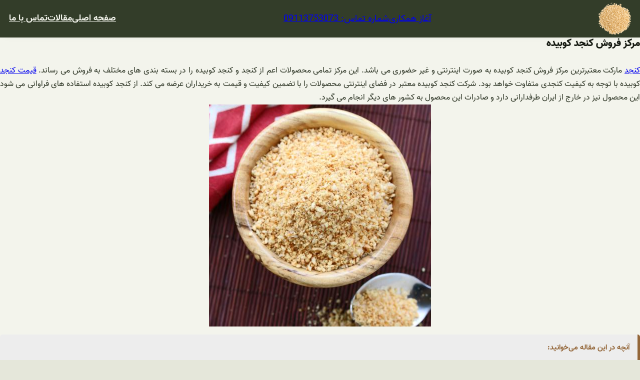

--- FILE ---
content_type: text/html; charset=UTF-8
request_url: https://marketkonjed.ir/%D9%85%D8%B1%DA%A9%D8%B2-%D9%81%D8%B1%D9%88%D8%B4-%DA%A9%D9%86%D8%AC%D8%AF-%DA%A9%D9%88%D8%A8%DB%8C%D8%AF%D9%87/
body_size: 27232
content:
<!DOCTYPE html>
<html dir="rtl" lang="fa-IR">
<head>
	<meta charset="UTF-8" />
<script>
var gform;gform||(document.addEventListener("gform_main_scripts_loaded",function(){gform.scriptsLoaded=!0}),window.addEventListener("DOMContentLoaded",function(){gform.domLoaded=!0}),gform={domLoaded:!1,scriptsLoaded:!1,initializeOnLoaded:function(o){gform.domLoaded&&gform.scriptsLoaded?o():!gform.domLoaded&&gform.scriptsLoaded?window.addEventListener("DOMContentLoaded",o):document.addEventListener("gform_main_scripts_loaded",o)},hooks:{action:{},filter:{}},addAction:function(o,n,r,t){gform.addHook("action",o,n,r,t)},addFilter:function(o,n,r,t){gform.addHook("filter",o,n,r,t)},doAction:function(o){gform.doHook("action",o,arguments)},applyFilters:function(o){return gform.doHook("filter",o,arguments)},removeAction:function(o,n){gform.removeHook("action",o,n)},removeFilter:function(o,n,r){gform.removeHook("filter",o,n,r)},addHook:function(o,n,r,t,i){null==gform.hooks[o][n]&&(gform.hooks[o][n]=[]);var e=gform.hooks[o][n];null==i&&(i=n+"_"+e.length),gform.hooks[o][n].push({tag:i,callable:r,priority:t=null==t?10:t})},doHook:function(n,o,r){var t;if(r=Array.prototype.slice.call(r,1),null!=gform.hooks[n][o]&&((o=gform.hooks[n][o]).sort(function(o,n){return o.priority-n.priority}),o.forEach(function(o){"function"!=typeof(t=o.callable)&&(t=window[t]),"action"==n?t.apply(null,r):r[0]=t.apply(null,r)})),"filter"==n)return r[0]},removeHook:function(o,n,t,i){var r;null!=gform.hooks[o][n]&&(r=(r=gform.hooks[o][n]).filter(function(o,n,r){return!!(null!=i&&i!=o.tag||null!=t&&t!=o.priority)}),gform.hooks[o][n]=r)}});
</script>

	<meta name="viewport" content="width=device-width, initial-scale=1" />
<meta name='robots' content='index, follow, max-image-preview:large, max-snippet:-1, max-video-preview:-1' />

	<!-- This site is optimized with the Yoast SEO plugin v26.5 - https://yoast.com/wordpress/plugins/seo/ -->
	<meta name="description" content="کنجد مارکت معتبرترین مرکز فروش کنجد کوبیده به صورت اینترنتی و غیر حضوری می باشد. این مرکز تمامی محصولات اعم از کنجد و کنجد کوبیده را در بسته بندی های مختلف به ف" />
	<link rel="canonical" href="https://marketkonjed.ir/مرکز-فروش-کنجد-کوبیده/" />
	<meta property="og:locale" content="fa_IR" />
	<meta property="og:type" content="article" />
	<meta property="og:title" content="مرکز فروش کنجد کوبیده - کنجد مارکت" />
	<meta property="og:description" content="کنجد مارکت معتبرترین مرکز فروش کنجد کوبیده به صورت اینترنتی و غیر حضوری می باشد. این مرکز تمامی محصولات اعم از کنجد و کنجد کوبیده را در بسته بندی های مختلف به ف" />
	<meta property="og:url" content="https://marketkonjed.ir/مرکز-فروش-کنجد-کوبیده/" />
	<meta property="og:site_name" content="کنجد مارکت" />
	<meta property="article:published_time" content="2021-07-02T05:11:49+00:00" />
	<meta property="article:modified_time" content="2022-06-29T07:48:52+00:00" />
	<meta property="og:image" content="https://marketkonjed.ir/wp-content/uploads/2021/07/c188843cc641b642810b689113824174.jpg" />
	<meta property="og:image:width" content="444" />
	<meta property="og:image:height" content="444" />
	<meta property="og:image:type" content="image/jpeg" />
	<meta name="author" content="admin" />
	<meta name="twitter:card" content="summary_large_image" />
	<meta name="twitter:label1" content="نوشته‌شده بدست" />
	<meta name="twitter:data1" content="admin" />
	<script type="application/ld+json" class="yoast-schema-graph">{"@context":"https://schema.org","@graph":[{"@type":"Article","@id":"https://marketkonjed.ir/%d9%85%d8%b1%da%a9%d8%b2-%d9%81%d8%b1%d9%88%d8%b4-%da%a9%d9%86%d8%ac%d8%af-%da%a9%d9%88%d8%a8%db%8c%d8%af%d9%87/#article","isPartOf":{"@id":"https://marketkonjed.ir/%d9%85%d8%b1%da%a9%d8%b2-%d9%81%d8%b1%d9%88%d8%b4-%da%a9%d9%86%d8%ac%d8%af-%da%a9%d9%88%d8%a8%db%8c%d8%af%d9%87/"},"author":{"name":"admin","@id":"https://marketkonjed.ir/#/schema/person/9d9f706244d0ac2c4470d6183559d61d"},"headline":"مرکز فروش کنجد کوبیده","datePublished":"2021-07-02T05:11:49+00:00","dateModified":"2022-06-29T07:48:52+00:00","mainEntityOfPage":{"@id":"https://marketkonjed.ir/%d9%85%d8%b1%da%a9%d8%b2-%d9%81%d8%b1%d9%88%d8%b4-%da%a9%d9%86%d8%ac%d8%af-%da%a9%d9%88%d8%a8%db%8c%d8%af%d9%87/"},"wordCount":0,"commentCount":0,"publisher":{"@id":"https://marketkonjed.ir/#organization"},"image":{"@id":"https://marketkonjed.ir/%d9%85%d8%b1%da%a9%d8%b2-%d9%81%d8%b1%d9%88%d8%b4-%da%a9%d9%86%d8%ac%d8%af-%da%a9%d9%88%d8%a8%db%8c%d8%af%d9%87/#primaryimage"},"thumbnailUrl":"https://marketkonjed.ir/wp-content/uploads/2021/07/c188843cc641b642810b689113824174.jpg","keywords":["فروش کنجد کوبیده","مرکز فروش کنجد"],"articleSection":["کنجد کوبیده"],"inLanguage":"fa-IR","potentialAction":[{"@type":"CommentAction","name":"Comment","target":["https://marketkonjed.ir/%d9%85%d8%b1%da%a9%d8%b2-%d9%81%d8%b1%d9%88%d8%b4-%da%a9%d9%86%d8%ac%d8%af-%da%a9%d9%88%d8%a8%db%8c%d8%af%d9%87/#respond"]}]},{"@type":"WebPage","@id":"https://marketkonjed.ir/%d9%85%d8%b1%da%a9%d8%b2-%d9%81%d8%b1%d9%88%d8%b4-%da%a9%d9%86%d8%ac%d8%af-%da%a9%d9%88%d8%a8%db%8c%d8%af%d9%87/","url":"https://marketkonjed.ir/%d9%85%d8%b1%da%a9%d8%b2-%d9%81%d8%b1%d9%88%d8%b4-%da%a9%d9%86%d8%ac%d8%af-%da%a9%d9%88%d8%a8%db%8c%d8%af%d9%87/","name":"مرکز فروش کنجد کوبیده - کنجد مارکت","isPartOf":{"@id":"https://marketkonjed.ir/#website"},"primaryImageOfPage":{"@id":"https://marketkonjed.ir/%d9%85%d8%b1%da%a9%d8%b2-%d9%81%d8%b1%d9%88%d8%b4-%da%a9%d9%86%d8%ac%d8%af-%da%a9%d9%88%d8%a8%db%8c%d8%af%d9%87/#primaryimage"},"image":{"@id":"https://marketkonjed.ir/%d9%85%d8%b1%da%a9%d8%b2-%d9%81%d8%b1%d9%88%d8%b4-%da%a9%d9%86%d8%ac%d8%af-%da%a9%d9%88%d8%a8%db%8c%d8%af%d9%87/#primaryimage"},"thumbnailUrl":"https://marketkonjed.ir/wp-content/uploads/2021/07/c188843cc641b642810b689113824174.jpg","datePublished":"2021-07-02T05:11:49+00:00","dateModified":"2022-06-29T07:48:52+00:00","description":"کنجد مارکت معتبرترین مرکز فروش کنجد کوبیده به صورت اینترنتی و غیر حضوری می باشد. این مرکز تمامی محصولات اعم از کنجد و کنجد کوبیده را در بسته بندی های مختلف به ف","breadcrumb":{"@id":"https://marketkonjed.ir/%d9%85%d8%b1%da%a9%d8%b2-%d9%81%d8%b1%d9%88%d8%b4-%da%a9%d9%86%d8%ac%d8%af-%da%a9%d9%88%d8%a8%db%8c%d8%af%d9%87/#breadcrumb"},"inLanguage":"fa-IR","potentialAction":[{"@type":"ReadAction","target":["https://marketkonjed.ir/%d9%85%d8%b1%da%a9%d8%b2-%d9%81%d8%b1%d9%88%d8%b4-%da%a9%d9%86%d8%ac%d8%af-%da%a9%d9%88%d8%a8%db%8c%d8%af%d9%87/"]}]},{"@type":"ImageObject","inLanguage":"fa-IR","@id":"https://marketkonjed.ir/%d9%85%d8%b1%da%a9%d8%b2-%d9%81%d8%b1%d9%88%d8%b4-%da%a9%d9%86%d8%ac%d8%af-%da%a9%d9%88%d8%a8%db%8c%d8%af%d9%87/#primaryimage","url":"https://marketkonjed.ir/wp-content/uploads/2021/07/c188843cc641b642810b689113824174.jpg","contentUrl":"https://marketkonjed.ir/wp-content/uploads/2021/07/c188843cc641b642810b689113824174.jpg","width":444,"height":444},{"@type":"BreadcrumbList","@id":"https://marketkonjed.ir/%d9%85%d8%b1%da%a9%d8%b2-%d9%81%d8%b1%d9%88%d8%b4-%da%a9%d9%86%d8%ac%d8%af-%da%a9%d9%88%d8%a8%db%8c%d8%af%d9%87/#breadcrumb","itemListElement":[{"@type":"ListItem","position":1,"name":"مقالات","item":"https://marketkonjed.ir/blog/"},{"@type":"ListItem","position":2,"name":"مرکز فروش کنجد کوبیده"}]},{"@type":"WebSite","@id":"https://marketkonjed.ir/#website","url":"https://marketkonjed.ir/","name":"کنجد مارکت","description":"","publisher":{"@id":"https://marketkonjed.ir/#organization"},"potentialAction":[{"@type":"SearchAction","target":{"@type":"EntryPoint","urlTemplate":"https://marketkonjed.ir/?s={search_term_string}"},"query-input":{"@type":"PropertyValueSpecification","valueRequired":true,"valueName":"search_term_string"}}],"inLanguage":"fa-IR"},{"@type":"Organization","@id":"https://marketkonjed.ir/#organization","name":"کنجد مارکت","url":"https://marketkonjed.ir/","logo":{"@type":"ImageObject","inLanguage":"fa-IR","@id":"https://marketkonjed.ir/#/schema/logo/image/","url":"https://marketkonjed.ir/wp-content/uploads/2022/06/logo.png","contentUrl":"https://marketkonjed.ir/wp-content/uploads/2022/06/logo.png","width":130,"height":130,"caption":"کنجد مارکت"},"image":{"@id":"https://marketkonjed.ir/#/schema/logo/image/"}},{"@type":"Person","@id":"https://marketkonjed.ir/#/schema/person/9d9f706244d0ac2c4470d6183559d61d","name":"admin","image":{"@type":"ImageObject","inLanguage":"fa-IR","@id":"https://marketkonjed.ir/#/schema/person/image/","url":"https://secure.gravatar.com/avatar/88b26cb402f718e3c8446a7b3bf58ce2f0044d677cd43a7f9176ee0ce6660f7b?s=96&d=mm&r=g","contentUrl":"https://secure.gravatar.com/avatar/88b26cb402f718e3c8446a7b3bf58ce2f0044d677cd43a7f9176ee0ce6660f7b?s=96&d=mm&r=g","caption":"admin"}}]}</script>
	<!-- / Yoast SEO plugin. -->


<title>مرکز فروش کنجد کوبیده - کنجد مارکت</title>
<link rel="alternate" title="oEmbed (JSON)" type="application/json+oembed" href="https://marketkonjed.ir/wp-json/oembed/1.0/embed?url=https%3A%2F%2Fmarketkonjed.ir%2F%25d9%2585%25d8%25b1%25da%25a9%25d8%25b2-%25d9%2581%25d8%25b1%25d9%2588%25d8%25b4-%25da%25a9%25d9%2586%25d8%25ac%25d8%25af-%25da%25a9%25d9%2588%25d8%25a8%25db%258c%25d8%25af%25d9%2587%2F" />
<link rel="alternate" title="oEmbed (XML)" type="text/xml+oembed" href="https://marketkonjed.ir/wp-json/oembed/1.0/embed?url=https%3A%2F%2Fmarketkonjed.ir%2F%25d9%2585%25d8%25b1%25da%25a9%25d8%25b2-%25d9%2581%25d8%25b1%25d9%2588%25d8%25b4-%25da%25a9%25d9%2586%25d8%25ac%25d8%25af-%25da%25a9%25d9%2588%25d8%25a8%25db%258c%25d8%25af%25d9%2587%2F&#038;format=xml" />
<style>@media screen and (max-width: 650px) {body {padding-bottom:60px;}}</style><style id='wp-img-auto-sizes-contain-inline-css'>
img:is([sizes=auto i],[sizes^="auto," i]){contain-intrinsic-size:3000px 1500px}
/*# sourceURL=wp-img-auto-sizes-contain-inline-css */
</style>

<style id='wp-block-site-logo-inline-css'>
.wp-block-site-logo{box-sizing:border-box;line-height:0}.wp-block-site-logo a{display:inline-block;line-height:0}.wp-block-site-logo.is-default-size img{height:auto;width:120px}.wp-block-site-logo img{height:auto;max-width:100%}.wp-block-site-logo a,.wp-block-site-logo img{border-radius:inherit}.wp-block-site-logo.aligncenter{margin-left:auto;margin-right:auto;text-align:center}:root :where(.wp-block-site-logo.is-style-rounded){border-radius:9999px}
/*# sourceURL=https://marketkonjed.ir/wp-includes/blocks/site-logo/style.min.css */
</style>
<style id='wp-block-button-inline-css'>
.wp-block-button__link{align-content:center;box-sizing:border-box;cursor:pointer;display:inline-block;height:100%;text-align:center;word-break:break-word}.wp-block-button__link.aligncenter{text-align:center}.wp-block-button__link.alignright{text-align:right}:where(.wp-block-button__link){border-radius:9999px;box-shadow:none;padding:calc(.667em + 2px) calc(1.333em + 2px);text-decoration:none}.wp-block-button[style*=text-decoration] .wp-block-button__link{text-decoration:inherit}.wp-block-buttons>.wp-block-button.has-custom-width{max-width:none}.wp-block-buttons>.wp-block-button.has-custom-width .wp-block-button__link{width:100%}.wp-block-buttons>.wp-block-button.has-custom-font-size .wp-block-button__link{font-size:inherit}.wp-block-buttons>.wp-block-button.wp-block-button__width-25{width:calc(25% - var(--wp--style--block-gap, .5em)*.75)}.wp-block-buttons>.wp-block-button.wp-block-button__width-50{width:calc(50% - var(--wp--style--block-gap, .5em)*.5)}.wp-block-buttons>.wp-block-button.wp-block-button__width-75{width:calc(75% - var(--wp--style--block-gap, .5em)*.25)}.wp-block-buttons>.wp-block-button.wp-block-button__width-100{flex-basis:100%;width:100%}.wp-block-buttons.is-vertical>.wp-block-button.wp-block-button__width-25{width:25%}.wp-block-buttons.is-vertical>.wp-block-button.wp-block-button__width-50{width:50%}.wp-block-buttons.is-vertical>.wp-block-button.wp-block-button__width-75{width:75%}.wp-block-button.is-style-squared,.wp-block-button__link.wp-block-button.is-style-squared{border-radius:0}.wp-block-button.no-border-radius,.wp-block-button__link.no-border-radius{border-radius:0!important}:root :where(.wp-block-button .wp-block-button__link.is-style-outline),:root :where(.wp-block-button.is-style-outline>.wp-block-button__link){border:2px solid;padding:.667em 1.333em}:root :where(.wp-block-button .wp-block-button__link.is-style-outline:not(.has-text-color)),:root :where(.wp-block-button.is-style-outline>.wp-block-button__link:not(.has-text-color)){color:currentColor}:root :where(.wp-block-button .wp-block-button__link.is-style-outline:not(.has-background)),:root :where(.wp-block-button.is-style-outline>.wp-block-button__link:not(.has-background)){background-color:initial;background-image:none}
/*# sourceURL=https://marketkonjed.ir/wp-includes/blocks/button/style.min.css */
</style>
<style id='wp-block-buttons-inline-css'>
.wp-block-buttons{box-sizing:border-box}.wp-block-buttons.is-vertical{flex-direction:column}.wp-block-buttons.is-vertical>.wp-block-button:last-child{margin-bottom:0}.wp-block-buttons>.wp-block-button{display:inline-block;margin:0}.wp-block-buttons.is-content-justification-left{justify-content:flex-start}.wp-block-buttons.is-content-justification-left.is-vertical{align-items:flex-start}.wp-block-buttons.is-content-justification-center{justify-content:center}.wp-block-buttons.is-content-justification-center.is-vertical{align-items:center}.wp-block-buttons.is-content-justification-right{justify-content:flex-end}.wp-block-buttons.is-content-justification-right.is-vertical{align-items:flex-end}.wp-block-buttons.is-content-justification-space-between{justify-content:space-between}.wp-block-buttons.aligncenter{text-align:center}.wp-block-buttons:not(.is-content-justification-space-between,.is-content-justification-right,.is-content-justification-left,.is-content-justification-center) .wp-block-button.aligncenter{margin-left:auto;margin-right:auto;width:100%}.wp-block-buttons[style*=text-decoration] .wp-block-button,.wp-block-buttons[style*=text-decoration] .wp-block-button__link{text-decoration:inherit}.wp-block-buttons.has-custom-font-size .wp-block-button__link{font-size:inherit}.wp-block-buttons .wp-block-button__link{width:100%}.wp-block-button.aligncenter{text-align:center}
/*# sourceURL=https://marketkonjed.ir/wp-includes/blocks/buttons/style.min.css */
</style>
<style id='wp-block-navigation-link-inline-css'>
.wp-block-navigation .wp-block-navigation-item__label{overflow-wrap:break-word}.wp-block-navigation .wp-block-navigation-item__description{display:none}.link-ui-tools{outline:1px solid #f0f0f0;padding:8px}.link-ui-block-inserter{padding-top:8px}.link-ui-block-inserter__back{margin-right:8px;text-transform:uppercase}
/*# sourceURL=https://marketkonjed.ir/wp-includes/blocks/navigation-link/style.min.css */
</style>
<style id='wp-block-navigation-inline-css'>
.wp-block-navigation{position:relative}.wp-block-navigation ul{margin-bottom:0;margin-right:0;margin-top:0;padding-right:0}.wp-block-navigation ul,.wp-block-navigation ul li{list-style:none;padding:0}.wp-block-navigation .wp-block-navigation-item{align-items:center;background-color:inherit;display:flex;position:relative}.wp-block-navigation .wp-block-navigation-item .wp-block-navigation__submenu-container:empty{display:none}.wp-block-navigation .wp-block-navigation-item__content{display:block;z-index:1}.wp-block-navigation .wp-block-navigation-item__content.wp-block-navigation-item__content{color:inherit}.wp-block-navigation.has-text-decoration-underline .wp-block-navigation-item__content,.wp-block-navigation.has-text-decoration-underline .wp-block-navigation-item__content:active,.wp-block-navigation.has-text-decoration-underline .wp-block-navigation-item__content:focus{text-decoration:underline}.wp-block-navigation.has-text-decoration-line-through .wp-block-navigation-item__content,.wp-block-navigation.has-text-decoration-line-through .wp-block-navigation-item__content:active,.wp-block-navigation.has-text-decoration-line-through .wp-block-navigation-item__content:focus{text-decoration:line-through}.wp-block-navigation :where(a),.wp-block-navigation :where(a:active),.wp-block-navigation :where(a:focus){text-decoration:none}.wp-block-navigation .wp-block-navigation__submenu-icon{align-self:center;background-color:inherit;border:none;color:currentColor;display:inline-block;font-size:inherit;height:.6em;line-height:0;margin-right:.25em;padding:0;width:.6em}.wp-block-navigation .wp-block-navigation__submenu-icon svg{display:inline-block;stroke:currentColor;height:inherit;margin-top:.075em;width:inherit}.wp-block-navigation{--navigation-layout-justification-setting:flex-start;--navigation-layout-direction:row;--navigation-layout-wrap:wrap;--navigation-layout-justify:flex-start;--navigation-layout-align:center}.wp-block-navigation.is-vertical{--navigation-layout-direction:column;--navigation-layout-justify:initial;--navigation-layout-align:flex-start}.wp-block-navigation.no-wrap{--navigation-layout-wrap:nowrap}.wp-block-navigation.items-justified-center{--navigation-layout-justification-setting:center;--navigation-layout-justify:center}.wp-block-navigation.items-justified-center.is-vertical{--navigation-layout-align:center}.wp-block-navigation.items-justified-right{--navigation-layout-justification-setting:flex-end;--navigation-layout-justify:flex-end}.wp-block-navigation.items-justified-right.is-vertical{--navigation-layout-align:flex-end}.wp-block-navigation.items-justified-space-between{--navigation-layout-justification-setting:space-between;--navigation-layout-justify:space-between}.wp-block-navigation .has-child .wp-block-navigation__submenu-container{align-items:normal;background-color:inherit;color:inherit;display:flex;flex-direction:column;opacity:0;position:absolute;z-index:2}@media not (prefers-reduced-motion){.wp-block-navigation .has-child .wp-block-navigation__submenu-container{transition:opacity .1s linear}}.wp-block-navigation .has-child .wp-block-navigation__submenu-container{height:0;overflow:hidden;visibility:hidden;width:0}.wp-block-navigation .has-child .wp-block-navigation__submenu-container>.wp-block-navigation-item>.wp-block-navigation-item__content{display:flex;flex-grow:1;padding:.5em 1em}.wp-block-navigation .has-child .wp-block-navigation__submenu-container>.wp-block-navigation-item>.wp-block-navigation-item__content .wp-block-navigation__submenu-icon{margin-left:0;margin-right:auto}.wp-block-navigation .has-child .wp-block-navigation__submenu-container .wp-block-navigation-item__content{margin:0}.wp-block-navigation .has-child .wp-block-navigation__submenu-container{right:-1px;top:100%}@media (min-width:782px){.wp-block-navigation .has-child .wp-block-navigation__submenu-container .wp-block-navigation__submenu-container{right:100%;top:-1px}.wp-block-navigation .has-child .wp-block-navigation__submenu-container .wp-block-navigation__submenu-container:before{background:#0000;content:"";display:block;height:100%;left:100%;position:absolute;width:.5em}.wp-block-navigation .has-child .wp-block-navigation__submenu-container .wp-block-navigation__submenu-icon{margin-left:.25em}.wp-block-navigation .has-child .wp-block-navigation__submenu-container .wp-block-navigation__submenu-icon svg{transform:rotate(90deg)}}.wp-block-navigation .has-child .wp-block-navigation-submenu__toggle[aria-expanded=true]~.wp-block-navigation__submenu-container,.wp-block-navigation .has-child:not(.open-on-click):hover>.wp-block-navigation__submenu-container,.wp-block-navigation .has-child:not(.open-on-click):not(.open-on-hover-click):focus-within>.wp-block-navigation__submenu-container{height:auto;min-width:200px;opacity:1;overflow:visible;visibility:visible;width:auto}.wp-block-navigation.has-background .has-child .wp-block-navigation__submenu-container{right:0;top:100%}@media (min-width:782px){.wp-block-navigation.has-background .has-child .wp-block-navigation__submenu-container .wp-block-navigation__submenu-container{right:100%;top:0}}.wp-block-navigation-submenu{display:flex;position:relative}.wp-block-navigation-submenu .wp-block-navigation__submenu-icon svg{stroke:currentColor}button.wp-block-navigation-item__content{background-color:initial;border:none;color:currentColor;font-family:inherit;font-size:inherit;font-style:inherit;font-weight:inherit;letter-spacing:inherit;line-height:inherit;text-align:right;text-transform:inherit}.wp-block-navigation-submenu__toggle{cursor:pointer}.wp-block-navigation-submenu__toggle[aria-expanded=true]+.wp-block-navigation__submenu-icon>svg,.wp-block-navigation-submenu__toggle[aria-expanded=true]>svg{transform:rotate(-180deg)}.wp-block-navigation-item.open-on-click .wp-block-navigation-submenu__toggle{padding-left:.85em;padding-right:0}.wp-block-navigation-item.open-on-click .wp-block-navigation-submenu__toggle+.wp-block-navigation__submenu-icon{margin-right:-.6em;pointer-events:none}.wp-block-navigation-item.open-on-click button.wp-block-navigation-item__content:not(.wp-block-navigation-submenu__toggle){padding:0}.wp-block-navigation .wp-block-page-list,.wp-block-navigation__container,.wp-block-navigation__responsive-close,.wp-block-navigation__responsive-container,.wp-block-navigation__responsive-container-content,.wp-block-navigation__responsive-dialog{gap:inherit}:where(.wp-block-navigation.has-background .wp-block-navigation-item a:not(.wp-element-button)),:where(.wp-block-navigation.has-background .wp-block-navigation-submenu a:not(.wp-element-button)){padding:.5em 1em}:where(.wp-block-navigation .wp-block-navigation__submenu-container .wp-block-navigation-item a:not(.wp-element-button)),:where(.wp-block-navigation .wp-block-navigation__submenu-container .wp-block-navigation-submenu a:not(.wp-element-button)),:where(.wp-block-navigation .wp-block-navigation__submenu-container .wp-block-navigation-submenu button.wp-block-navigation-item__content),:where(.wp-block-navigation .wp-block-navigation__submenu-container .wp-block-pages-list__item button.wp-block-navigation-item__content){padding:.5em 1em}.wp-block-navigation.items-justified-right .wp-block-navigation__container .has-child .wp-block-navigation__submenu-container,.wp-block-navigation.items-justified-right .wp-block-page-list>.has-child .wp-block-navigation__submenu-container,.wp-block-navigation.items-justified-space-between .wp-block-page-list>.has-child:last-child .wp-block-navigation__submenu-container,.wp-block-navigation.items-justified-space-between>.wp-block-navigation__container>.has-child:last-child .wp-block-navigation__submenu-container{left:0;right:auto}.wp-block-navigation.items-justified-right .wp-block-navigation__container .has-child .wp-block-navigation__submenu-container .wp-block-navigation__submenu-container,.wp-block-navigation.items-justified-right .wp-block-page-list>.has-child .wp-block-navigation__submenu-container .wp-block-navigation__submenu-container,.wp-block-navigation.items-justified-space-between .wp-block-page-list>.has-child:last-child .wp-block-navigation__submenu-container .wp-block-navigation__submenu-container,.wp-block-navigation.items-justified-space-between>.wp-block-navigation__container>.has-child:last-child .wp-block-navigation__submenu-container .wp-block-navigation__submenu-container{left:-1px;right:-1px}@media (min-width:782px){.wp-block-navigation.items-justified-right .wp-block-navigation__container .has-child .wp-block-navigation__submenu-container .wp-block-navigation__submenu-container,.wp-block-navigation.items-justified-right .wp-block-page-list>.has-child .wp-block-navigation__submenu-container .wp-block-navigation__submenu-container,.wp-block-navigation.items-justified-space-between .wp-block-page-list>.has-child:last-child .wp-block-navigation__submenu-container .wp-block-navigation__submenu-container,.wp-block-navigation.items-justified-space-between>.wp-block-navigation__container>.has-child:last-child .wp-block-navigation__submenu-container .wp-block-navigation__submenu-container{left:100%;right:auto}}.wp-block-navigation:not(.has-background) .wp-block-navigation__submenu-container{background-color:#fff;border:1px solid #00000026}.wp-block-navigation.has-background .wp-block-navigation__submenu-container{background-color:inherit}.wp-block-navigation:not(.has-text-color) .wp-block-navigation__submenu-container{color:#000}.wp-block-navigation__container{align-items:var(--navigation-layout-align,initial);display:flex;flex-direction:var(--navigation-layout-direction,initial);flex-wrap:var(--navigation-layout-wrap,wrap);justify-content:var(--navigation-layout-justify,initial);list-style:none;margin:0;padding-right:0}.wp-block-navigation__container .is-responsive{display:none}.wp-block-navigation__container:only-child,.wp-block-page-list:only-child{flex-grow:1}@keyframes overlay-menu__fade-in-animation{0%{opacity:0;transform:translateY(.5em)}to{opacity:1;transform:translateY(0)}}.wp-block-navigation__responsive-container{bottom:0;display:none;left:0;position:fixed;right:0;top:0}.wp-block-navigation__responsive-container :where(.wp-block-navigation-item a){color:inherit}.wp-block-navigation__responsive-container .wp-block-navigation__responsive-container-content{align-items:var(--navigation-layout-align,initial);display:flex;flex-direction:var(--navigation-layout-direction,initial);flex-wrap:var(--navigation-layout-wrap,wrap);justify-content:var(--navigation-layout-justify,initial)}.wp-block-navigation__responsive-container:not(.is-menu-open.is-menu-open){background-color:inherit!important;color:inherit!important}.wp-block-navigation__responsive-container.is-menu-open{background-color:inherit;display:flex;flex-direction:column}@media not (prefers-reduced-motion){.wp-block-navigation__responsive-container.is-menu-open{animation:overlay-menu__fade-in-animation .1s ease-out;animation-fill-mode:forwards}}.wp-block-navigation__responsive-container.is-menu-open{overflow:auto;padding:clamp(1rem,var(--wp--style--root--padding-top),20rem) clamp(1rem,var(--wp--style--root--padding-left),20rem) clamp(1rem,var(--wp--style--root--padding-bottom),20rem) clamp(1rem,var(--wp--style--root--padding-right),20rem);z-index:100000}.wp-block-navigation__responsive-container.is-menu-open .wp-block-navigation__responsive-container-content{align-items:var(--navigation-layout-justification-setting,inherit);display:flex;flex-direction:column;flex-wrap:nowrap;overflow:visible;padding-top:calc(2rem + 24px)}.wp-block-navigation__responsive-container.is-menu-open .wp-block-navigation__responsive-container-content,.wp-block-navigation__responsive-container.is-menu-open .wp-block-navigation__responsive-container-content .wp-block-navigation__container,.wp-block-navigation__responsive-container.is-menu-open .wp-block-navigation__responsive-container-content .wp-block-page-list{justify-content:flex-start}.wp-block-navigation__responsive-container.is-menu-open .wp-block-navigation__responsive-container-content .wp-block-navigation__submenu-icon{display:none}.wp-block-navigation__responsive-container.is-menu-open .wp-block-navigation__responsive-container-content .has-child .wp-block-navigation__submenu-container{border:none;height:auto;min-width:200px;opacity:1;overflow:initial;padding-left:2rem;padding-right:2rem;position:static;visibility:visible;width:auto}.wp-block-navigation__responsive-container.is-menu-open .wp-block-navigation__responsive-container-content .wp-block-navigation__container,.wp-block-navigation__responsive-container.is-menu-open .wp-block-navigation__responsive-container-content .wp-block-navigation__submenu-container{gap:inherit}.wp-block-navigation__responsive-container.is-menu-open .wp-block-navigation__responsive-container-content .wp-block-navigation__submenu-container{padding-top:var(--wp--style--block-gap,2em)}.wp-block-navigation__responsive-container.is-menu-open .wp-block-navigation__responsive-container-content .wp-block-navigation-item__content{padding:0}.wp-block-navigation__responsive-container.is-menu-open .wp-block-navigation__responsive-container-content .wp-block-navigation-item,.wp-block-navigation__responsive-container.is-menu-open .wp-block-navigation__responsive-container-content .wp-block-navigation__container,.wp-block-navigation__responsive-container.is-menu-open .wp-block-navigation__responsive-container-content .wp-block-page-list{align-items:var(--navigation-layout-justification-setting,initial);display:flex;flex-direction:column}.wp-block-navigation__responsive-container.is-menu-open .wp-block-navigation-item,.wp-block-navigation__responsive-container.is-menu-open .wp-block-navigation-item .wp-block-navigation__submenu-container,.wp-block-navigation__responsive-container.is-menu-open .wp-block-navigation__container,.wp-block-navigation__responsive-container.is-menu-open .wp-block-page-list{background:#0000!important;color:inherit!important}.wp-block-navigation__responsive-container.is-menu-open .wp-block-navigation__submenu-container.wp-block-navigation__submenu-container.wp-block-navigation__submenu-container.wp-block-navigation__submenu-container{left:auto;right:auto}@media (min-width:600px){.wp-block-navigation__responsive-container:not(.hidden-by-default):not(.is-menu-open){background-color:inherit;display:block;position:relative;width:100%;z-index:auto}.wp-block-navigation__responsive-container:not(.hidden-by-default):not(.is-menu-open) .wp-block-navigation__responsive-container-close{display:none}.wp-block-navigation__responsive-container.is-menu-open .wp-block-navigation__submenu-container.wp-block-navigation__submenu-container.wp-block-navigation__submenu-container.wp-block-navigation__submenu-container{right:0}}.wp-block-navigation:not(.has-background) .wp-block-navigation__responsive-container.is-menu-open{background-color:#fff}.wp-block-navigation:not(.has-text-color) .wp-block-navigation__responsive-container.is-menu-open{color:#000}.wp-block-navigation__toggle_button_label{font-size:1rem;font-weight:700}.wp-block-navigation__responsive-container-close,.wp-block-navigation__responsive-container-open{background:#0000;border:none;color:currentColor;cursor:pointer;margin:0;padding:0;text-transform:inherit;vertical-align:middle}.wp-block-navigation__responsive-container-close svg,.wp-block-navigation__responsive-container-open svg{fill:currentColor;display:block;height:24px;pointer-events:none;width:24px}.wp-block-navigation__responsive-container-open{display:flex}.wp-block-navigation__responsive-container-open.wp-block-navigation__responsive-container-open.wp-block-navigation__responsive-container-open{font-family:inherit;font-size:inherit;font-weight:inherit}@media (min-width:600px){.wp-block-navigation__responsive-container-open:not(.always-shown){display:none}}.wp-block-navigation__responsive-container-close{left:0;position:absolute;top:0;z-index:2}.wp-block-navigation__responsive-container-close.wp-block-navigation__responsive-container-close.wp-block-navigation__responsive-container-close{font-family:inherit;font-size:inherit;font-weight:inherit}.wp-block-navigation__responsive-close{width:100%}.has-modal-open .wp-block-navigation__responsive-close{margin-left:auto;margin-right:auto;max-width:var(--wp--style--global--wide-size,100%)}.wp-block-navigation__responsive-close:focus{outline:none}.is-menu-open .wp-block-navigation__responsive-close,.is-menu-open .wp-block-navigation__responsive-container-content,.is-menu-open .wp-block-navigation__responsive-dialog{box-sizing:border-box}.wp-block-navigation__responsive-dialog{position:relative}.has-modal-open .admin-bar .is-menu-open .wp-block-navigation__responsive-dialog{margin-top:46px}@media (min-width:782px){.has-modal-open .admin-bar .is-menu-open .wp-block-navigation__responsive-dialog{margin-top:32px}}html.has-modal-open{overflow:hidden}
/*# sourceURL=https://marketkonjed.ir/wp-includes/blocks/navigation/style.min.css */
</style>
<style id='wp-block-group-inline-css'>
.wp-block-group{box-sizing:border-box}:where(.wp-block-group.wp-block-group-is-layout-constrained){position:relative}
/*# sourceURL=https://marketkonjed.ir/wp-includes/blocks/group/style.min.css */
</style>
<style id='wp-block-group-theme-inline-css'>
:where(.wp-block-group.has-background){padding:1.25em 2.375em}
/*# sourceURL=https://marketkonjed.ir/wp-includes/blocks/group/theme.min.css */
</style>
<style id='wp-block-template-part-theme-inline-css'>
:root :where(.wp-block-template-part.has-background){margin-bottom:0;margin-top:0;padding:1.25em 2.375em}
/*# sourceURL=https://marketkonjed.ir/wp-includes/blocks/template-part/theme.min.css */
</style>
<style id='wp-block-post-title-inline-css'>
.wp-block-post-title{box-sizing:border-box;word-break:break-word}.wp-block-post-title :where(a){display:inline-block;font-family:inherit;font-size:inherit;font-style:inherit;font-weight:inherit;letter-spacing:inherit;line-height:inherit;text-decoration:inherit}
/*# sourceURL=https://marketkonjed.ir/wp-includes/blocks/post-title/style.min.css */
</style>
<style id='wp-block-post-content-inline-css'>
.wp-block-post-content{display:flow-root}
/*# sourceURL=https://marketkonjed.ir/wp-includes/blocks/post-content/style.min.css */
</style>
<style id='wp-block-spacer-inline-css'>
.wp-block-spacer{clear:both}
/*# sourceURL=https://marketkonjed.ir/wp-includes/blocks/spacer/style.min.css */
</style>
<style id='wp-block-post-featured-image-inline-css'>
.wp-block-post-featured-image{margin-left:0;margin-right:0}.wp-block-post-featured-image a{display:block;height:100%}.wp-block-post-featured-image :where(img){box-sizing:border-box;height:auto;max-width:100%;vertical-align:bottom;width:100%}.wp-block-post-featured-image.alignfull img,.wp-block-post-featured-image.alignwide img{width:100%}.wp-block-post-featured-image .wp-block-post-featured-image__overlay.has-background-dim{background-color:#000;inset:0;position:absolute}.wp-block-post-featured-image{position:relative}.wp-block-post-featured-image .wp-block-post-featured-image__overlay.has-background-gradient{background-color:initial}.wp-block-post-featured-image .wp-block-post-featured-image__overlay.has-background-dim-0{opacity:0}.wp-block-post-featured-image .wp-block-post-featured-image__overlay.has-background-dim-10{opacity:.1}.wp-block-post-featured-image .wp-block-post-featured-image__overlay.has-background-dim-20{opacity:.2}.wp-block-post-featured-image .wp-block-post-featured-image__overlay.has-background-dim-30{opacity:.3}.wp-block-post-featured-image .wp-block-post-featured-image__overlay.has-background-dim-40{opacity:.4}.wp-block-post-featured-image .wp-block-post-featured-image__overlay.has-background-dim-50{opacity:.5}.wp-block-post-featured-image .wp-block-post-featured-image__overlay.has-background-dim-60{opacity:.6}.wp-block-post-featured-image .wp-block-post-featured-image__overlay.has-background-dim-70{opacity:.7}.wp-block-post-featured-image .wp-block-post-featured-image__overlay.has-background-dim-80{opacity:.8}.wp-block-post-featured-image .wp-block-post-featured-image__overlay.has-background-dim-90{opacity:.9}.wp-block-post-featured-image .wp-block-post-featured-image__overlay.has-background-dim-100{opacity:1}.wp-block-post-featured-image:where(.alignleft,.alignright){width:100%}
/*# sourceURL=https://marketkonjed.ir/wp-includes/blocks/post-featured-image/style.min.css */
</style>
<style id='wp-block-columns-inline-css'>
.wp-block-columns{box-sizing:border-box;display:flex;flex-wrap:wrap!important}@media (min-width:782px){.wp-block-columns{flex-wrap:nowrap!important}}.wp-block-columns{align-items:normal!important}.wp-block-columns.are-vertically-aligned-top{align-items:flex-start}.wp-block-columns.are-vertically-aligned-center{align-items:center}.wp-block-columns.are-vertically-aligned-bottom{align-items:flex-end}@media (max-width:781px){.wp-block-columns:not(.is-not-stacked-on-mobile)>.wp-block-column{flex-basis:100%!important}}@media (min-width:782px){.wp-block-columns:not(.is-not-stacked-on-mobile)>.wp-block-column{flex-basis:0;flex-grow:1}.wp-block-columns:not(.is-not-stacked-on-mobile)>.wp-block-column[style*=flex-basis]{flex-grow:0}}.wp-block-columns.is-not-stacked-on-mobile{flex-wrap:nowrap!important}.wp-block-columns.is-not-stacked-on-mobile>.wp-block-column{flex-basis:0;flex-grow:1}.wp-block-columns.is-not-stacked-on-mobile>.wp-block-column[style*=flex-basis]{flex-grow:0}:where(.wp-block-columns){margin-bottom:1.75em}:where(.wp-block-columns.has-background){padding:1.25em 2.375em}.wp-block-column{flex-grow:1;min-width:0;overflow-wrap:break-word;word-break:break-word}.wp-block-column.is-vertically-aligned-top{align-self:flex-start}.wp-block-column.is-vertically-aligned-center{align-self:center}.wp-block-column.is-vertically-aligned-bottom{align-self:flex-end}.wp-block-column.is-vertically-aligned-stretch{align-self:stretch}.wp-block-column.is-vertically-aligned-bottom,.wp-block-column.is-vertically-aligned-center,.wp-block-column.is-vertically-aligned-top{width:100%}
/*# sourceURL=https://marketkonjed.ir/wp-includes/blocks/columns/style.min.css */
</style>
<style id='wp-block-post-template-inline-css'>
.wp-block-post-template{box-sizing:border-box;list-style:none;margin-bottom:0;margin-top:0;max-width:100%;padding:0}.wp-block-post-template.is-flex-container{display:flex;flex-direction:row;flex-wrap:wrap;gap:1.25em}.wp-block-post-template.is-flex-container>li{margin:0;width:100%}@media (min-width:600px){.wp-block-post-template.is-flex-container.is-flex-container.columns-2>li{width:calc(50% - .625em)}.wp-block-post-template.is-flex-container.is-flex-container.columns-3>li{width:calc(33.33333% - .83333em)}.wp-block-post-template.is-flex-container.is-flex-container.columns-4>li{width:calc(25% - .9375em)}.wp-block-post-template.is-flex-container.is-flex-container.columns-5>li{width:calc(20% - 1em)}.wp-block-post-template.is-flex-container.is-flex-container.columns-6>li{width:calc(16.66667% - 1.04167em)}}@media (max-width:600px){.wp-block-post-template-is-layout-grid.wp-block-post-template-is-layout-grid.wp-block-post-template-is-layout-grid.wp-block-post-template-is-layout-grid{grid-template-columns:1fr}}.wp-block-post-template-is-layout-constrained>li>.alignright,.wp-block-post-template-is-layout-flow>li>.alignright{float:left;margin-inline-end:0;margin-inline-start:2em}.wp-block-post-template-is-layout-constrained>li>.alignleft,.wp-block-post-template-is-layout-flow>li>.alignleft{float:right;margin-inline-end:2em;margin-inline-start:0}.wp-block-post-template-is-layout-constrained>li>.aligncenter,.wp-block-post-template-is-layout-flow>li>.aligncenter{margin-inline-end:auto;margin-inline-start:auto}
/*# sourceURL=https://marketkonjed.ir/wp-includes/blocks/post-template/style.min.css */
</style>
<style id='wp-block-paragraph-inline-css'>
.is-small-text{font-size:.875em}.is-regular-text{font-size:1em}.is-large-text{font-size:2.25em}.is-larger-text{font-size:3em}.has-drop-cap:not(:focus):first-letter{float:right;font-size:8.4em;font-style:normal;font-weight:100;line-height:.68;margin:.05em 0 0 .1em;text-transform:uppercase}body.rtl .has-drop-cap:not(:focus):first-letter{float:none;margin-right:.1em}p.has-drop-cap.has-background{overflow:hidden}:root :where(p.has-background){padding:1.25em 2.375em}:where(p.has-text-color:not(.has-link-color)) a{color:inherit}p.has-text-align-left[style*="writing-mode:vertical-lr"],p.has-text-align-right[style*="writing-mode:vertical-rl"]{rotate:180deg}
/*# sourceURL=https://marketkonjed.ir/wp-includes/blocks/paragraph/style.min.css */
</style>
<style id='wp-emoji-styles-inline-css'>

	img.wp-smiley, img.emoji {
		display: inline !important;
		border: none !important;
		box-shadow: none !important;
		height: 1em !important;
		width: 1em !important;
		margin: 0 0.07em !important;
		vertical-align: -0.1em !important;
		background: none !important;
		padding: 0 !important;
	}
/*# sourceURL=wp-emoji-styles-inline-css */
</style>
<style id='wp-block-library-inline-css'>
:root{--wp-block-synced-color:#7a00df;--wp-block-synced-color--rgb:122,0,223;--wp-bound-block-color:var(--wp-block-synced-color);--wp-editor-canvas-background:#ddd;--wp-admin-theme-color:#007cba;--wp-admin-theme-color--rgb:0,124,186;--wp-admin-theme-color-darker-10:#006ba1;--wp-admin-theme-color-darker-10--rgb:0,107,160.5;--wp-admin-theme-color-darker-20:#005a87;--wp-admin-theme-color-darker-20--rgb:0,90,135;--wp-admin-border-width-focus:2px}@media (min-resolution:192dpi){:root{--wp-admin-border-width-focus:1.5px}}.wp-element-button{cursor:pointer}:root .has-very-light-gray-background-color{background-color:#eee}:root .has-very-dark-gray-background-color{background-color:#313131}:root .has-very-light-gray-color{color:#eee}:root .has-very-dark-gray-color{color:#313131}:root .has-vivid-green-cyan-to-vivid-cyan-blue-gradient-background{background:linear-gradient(135deg,#00d084,#0693e3)}:root .has-purple-crush-gradient-background{background:linear-gradient(135deg,#34e2e4,#4721fb 50%,#ab1dfe)}:root .has-hazy-dawn-gradient-background{background:linear-gradient(135deg,#faaca8,#dad0ec)}:root .has-subdued-olive-gradient-background{background:linear-gradient(135deg,#fafae1,#67a671)}:root .has-atomic-cream-gradient-background{background:linear-gradient(135deg,#fdd79a,#004a59)}:root .has-nightshade-gradient-background{background:linear-gradient(135deg,#330968,#31cdcf)}:root .has-midnight-gradient-background{background:linear-gradient(135deg,#020381,#2874fc)}:root{--wp--preset--font-size--normal:16px;--wp--preset--font-size--huge:42px}.has-regular-font-size{font-size:1em}.has-larger-font-size{font-size:2.625em}.has-normal-font-size{font-size:var(--wp--preset--font-size--normal)}.has-huge-font-size{font-size:var(--wp--preset--font-size--huge)}.has-text-align-center{text-align:center}.has-text-align-left{text-align:left}.has-text-align-right{text-align:right}.has-fit-text{white-space:nowrap!important}#end-resizable-editor-section{display:none}.aligncenter{clear:both}.items-justified-left{justify-content:flex-start}.items-justified-center{justify-content:center}.items-justified-right{justify-content:flex-end}.items-justified-space-between{justify-content:space-between}.screen-reader-text{border:0;clip-path:inset(50%);height:1px;margin:-1px;overflow:hidden;padding:0;position:absolute;width:1px;word-wrap:normal!important}.screen-reader-text:focus{background-color:#ddd;clip-path:none;color:#444;display:block;font-size:1em;height:auto;left:5px;line-height:normal;padding:15px 23px 14px;text-decoration:none;top:5px;width:auto;z-index:100000}html :where(.has-border-color){border-style:solid}html :where([style*=border-top-color]){border-top-style:solid}html :where([style*=border-right-color]){border-right-style:solid}html :where([style*=border-bottom-color]){border-bottom-style:solid}html :where([style*=border-left-color]){border-left-style:solid}html :where([style*=border-width]){border-style:solid}html :where([style*=border-top-width]){border-top-style:solid}html :where([style*=border-right-width]){border-right-style:solid}html :where([style*=border-bottom-width]){border-bottom-style:solid}html :where([style*=border-left-width]){border-left-style:solid}html :where(img[class*=wp-image-]){height:auto;max-width:100%}:where(figure){margin:0 0 1em}html :where(.is-position-sticky){--wp-admin--admin-bar--position-offset:var(--wp-admin--admin-bar--height,0px)}@media screen and (max-width:600px){html :where(.is-position-sticky){--wp-admin--admin-bar--position-offset:0px}}
/*# sourceURL=/wp-includes/css/dist/block-library/common.min.css */
</style>
<style id='global-styles-inline-css'>
:root{--wp--preset--aspect-ratio--square: 1;--wp--preset--aspect-ratio--4-3: 4/3;--wp--preset--aspect-ratio--3-4: 3/4;--wp--preset--aspect-ratio--3-2: 3/2;--wp--preset--aspect-ratio--2-3: 2/3;--wp--preset--aspect-ratio--16-9: 16/9;--wp--preset--aspect-ratio--9-16: 9/16;--wp--preset--color--black: #000000;--wp--preset--color--cyan-bluish-gray: #abb8c3;--wp--preset--color--white: #ffffff;--wp--preset--color--pale-pink: #f78da7;--wp--preset--color--vivid-red: #cf2e2e;--wp--preset--color--luminous-vivid-orange: #ff6900;--wp--preset--color--luminous-vivid-amber: #fcb900;--wp--preset--color--light-green-cyan: #7bdcb5;--wp--preset--color--vivid-green-cyan: #00d084;--wp--preset--color--pale-cyan-blue: #8ed1fc;--wp--preset--color--vivid-cyan-blue: #0693e3;--wp--preset--color--vivid-purple: #9b51e0;--wp--preset--color--primary: #936639;--wp--preset--color--secondary: #333d29;--wp--preset--color--tertiary: #c2c5aa;--wp--preset--color--bodybg: #E5E7DA;--wp--preset--color--quaternary: #f3f4ec;--wp--preset--color--hftext: #f3f4ec;--wp--preset--color--body: #293121;--wp--preset--color--heading: #141810;--wp--preset--color--header: #f3f4ec;--wp--preset--gradient--vivid-cyan-blue-to-vivid-purple: linear-gradient(135deg,rgb(6,147,227) 0%,rgb(155,81,224) 100%);--wp--preset--gradient--light-green-cyan-to-vivid-green-cyan: linear-gradient(135deg,rgb(122,220,180) 0%,rgb(0,208,130) 100%);--wp--preset--gradient--luminous-vivid-amber-to-luminous-vivid-orange: linear-gradient(135deg,rgb(252,185,0) 0%,rgb(255,105,0) 100%);--wp--preset--gradient--luminous-vivid-orange-to-vivid-red: linear-gradient(135deg,rgb(255,105,0) 0%,rgb(207,46,46) 100%);--wp--preset--gradient--very-light-gray-to-cyan-bluish-gray: linear-gradient(135deg,rgb(238,238,238) 0%,rgb(169,184,195) 100%);--wp--preset--gradient--cool-to-warm-spectrum: linear-gradient(135deg,rgb(74,234,220) 0%,rgb(151,120,209) 20%,rgb(207,42,186) 40%,rgb(238,44,130) 60%,rgb(251,105,98) 80%,rgb(254,248,76) 100%);--wp--preset--gradient--blush-light-purple: linear-gradient(135deg,rgb(255,206,236) 0%,rgb(152,150,240) 100%);--wp--preset--gradient--blush-bordeaux: linear-gradient(135deg,rgb(254,205,165) 0%,rgb(254,45,45) 50%,rgb(107,0,62) 100%);--wp--preset--gradient--luminous-dusk: linear-gradient(135deg,rgb(255,203,112) 0%,rgb(199,81,192) 50%,rgb(65,88,208) 100%);--wp--preset--gradient--pale-ocean: linear-gradient(135deg,rgb(255,245,203) 0%,rgb(182,227,212) 50%,rgb(51,167,181) 100%);--wp--preset--gradient--electric-grass: linear-gradient(135deg,rgb(202,248,128) 0%,rgb(113,206,126) 100%);--wp--preset--gradient--midnight: linear-gradient(135deg,rgb(2,3,129) 0%,rgb(40,116,252) 100%);--wp--preset--font-size--small: 0.8rem;--wp--preset--font-size--medium: 1.125rem;--wp--preset--font-size--large: clamp(1.688rem, 4vw, 2.078rem);--wp--preset--font-size--x-large: 42px;--wp--preset--font-size--tiny: 0.6rem;--wp--preset--font-size--normal: 1rem;--wp--preset--font-size--medium-large: 1.25rem;--wp--preset--font-size--extra-large: clamp(2.078rem, 6vw, 2.566rem);--wp--preset--font-size--huge: clamp(2.566rem,  6vw, 3.177rem);--wp--preset--font-size--gigantic: clamp(3.177rem,  6vw, 3.94rem);--wp--preset--font-size--colossal: clamp(3.94rem,  6vw, 4.893rem);--wp--preset--font-family--primary: Roboto;--wp--preset--spacing--20: 0.44rem;--wp--preset--spacing--30: 0.67rem;--wp--preset--spacing--40: 1rem;--wp--preset--spacing--50: 1.5rem;--wp--preset--spacing--60: 2.25rem;--wp--preset--spacing--70: 3.38rem;--wp--preset--spacing--80: 5.06rem;--wp--preset--shadow--natural: 6px 6px 9px rgba(0, 0, 0, 0.2);--wp--preset--shadow--deep: 12px 12px 50px rgba(0, 0, 0, 0.4);--wp--preset--shadow--sharp: 6px 6px 0px rgba(0, 0, 0, 0.2);--wp--preset--shadow--outlined: 6px 6px 0px -3px rgb(255, 255, 255), 6px 6px rgb(0, 0, 0);--wp--preset--shadow--crisp: 6px 6px 0px rgb(0, 0, 0);--wp--custom--gap--horizontal: 1rem;--wp--custom--gap--vertical: 1.5rem;--wp--custom--body--color--background: var(--wp--preset--color--bodybg);--wp--custom--body--typography--line-height: 1.6;--wp--custom--link--border--color: currentColor;--wp--custom--link--border--width: 1px;--wp--custom--link--border--style: solid;--wp--custom--headings--typography--line-height: 1.2;--wp--custom--form--border--color: #ccc;--wp--custom--form--border--radius: 5px;--wp--custom--form--border--style: solid;--wp--custom--form--border--width: 1px;--wp--custom--form--color--background: #ffffff;--wp--custom--form--color--text: inherit;--wp--custom--form--spacing--padding: 0.75rem;--wp--custom--button--border--radius: 5px;--wp--custom--button--border--width: 1px;--wp--custom--button--border--color: transparent;--wp--custom--button--color--background: var(--wp--preset--color--primary);--wp--custom--button--color--text: var(--wp--preset--color--quaternary);--wp--custom--button--spacing--padding--top: 0.5rem;--wp--custom--button--spacing--padding--bottom: 0.5rem;--wp--custom--button--spacing--padding--left: 1.5rem;--wp--custom--button--spacing--padding--right: 1.5rem;--wp--custom--button--typography--font-family: var(--wp--preset--font-family--primary);--wp--custom--button--typography--font-size: var(--wp--preset--font-size--medium);--wp--custom--button--typography--font-weight: bold;--wp--custom--button--typography--line-height: 2;--wp--custom--latest-posts--title--color: var(--wp--preset--color--heading);--wp--custom--latest-posts--title--typography--font-size: var(--wp--preset--font-size--medium);--wp--custom--quote--typography--font-size: var(--wp--preset--font-size--normal);--wp--custom--quote--typography--font-style: normal;}:root { --wp--style--global--content-size: 1170px;--wp--style--global--wide-size: 1170px; }:where(body) { margin: 0; }.wp-site-blocks > .alignleft { float: left; margin-right: 2em; }.wp-site-blocks > .alignright { float: right; margin-left: 2em; }.wp-site-blocks > .aligncenter { justify-content: center; margin-left: auto; margin-right: auto; }:where(.wp-site-blocks) > * { margin-block-start: 1rem; margin-block-end: 0; }:where(.wp-site-blocks) > :first-child { margin-block-start: 0; }:where(.wp-site-blocks) > :last-child { margin-block-end: 0; }:root { --wp--style--block-gap: 1rem; }:root :where(.is-layout-flow) > :first-child{margin-block-start: 0;}:root :where(.is-layout-flow) > :last-child{margin-block-end: 0;}:root :where(.is-layout-flow) > *{margin-block-start: 1rem;margin-block-end: 0;}:root :where(.is-layout-constrained) > :first-child{margin-block-start: 0;}:root :where(.is-layout-constrained) > :last-child{margin-block-end: 0;}:root :where(.is-layout-constrained) > *{margin-block-start: 1rem;margin-block-end: 0;}:root :where(.is-layout-flex){gap: 1rem;}:root :where(.is-layout-grid){gap: 1rem;}.is-layout-flow > .alignleft{float: left;margin-inline-start: 0;margin-inline-end: 2em;}.is-layout-flow > .alignright{float: right;margin-inline-start: 2em;margin-inline-end: 0;}.is-layout-flow > .aligncenter{margin-left: auto !important;margin-right: auto !important;}.is-layout-constrained > .alignleft{float: left;margin-inline-start: 0;margin-inline-end: 2em;}.is-layout-constrained > .alignright{float: right;margin-inline-start: 2em;margin-inline-end: 0;}.is-layout-constrained > .aligncenter{margin-left: auto !important;margin-right: auto !important;}.is-layout-constrained > :where(:not(.alignleft):not(.alignright):not(.alignfull)){max-width: var(--wp--style--global--content-size);margin-left: auto !important;margin-right: auto !important;}.is-layout-constrained > .alignwide{max-width: var(--wp--style--global--wide-size);}body .is-layout-flex{display: flex;}.is-layout-flex{flex-wrap: wrap;align-items: center;}.is-layout-flex > :is(*, div){margin: 0;}body .is-layout-grid{display: grid;}.is-layout-grid > :is(*, div){margin: 0;}body{background-color: var(--wp--custom--body--color--background);color: var(--wp--preset--color--body);font-family: var(--wp--preset--font-family--primary);font-size: var(--wp--preset--font-size--normal);line-height: var(--wp--custom--body--typography--line-height);padding-top: 0px;padding-right: 0px;padding-bottom: 0px;padding-left: 0px;}a:where(:not(.wp-element-button)){border-width: var(--wp--custom--link--border--width);color: var(--wp--preset--color--primary);text-decoration: none;}h1{color: var(--wp--preset--color--heading);font-family: var(--wp--preset--font-family--primary);font-size: var(--wp--preset--font-size--gigantic);font-weight: 400;line-height: var(--wp--custom--headings--typography--line-height);margin-top: 0;margin-bottom: 1rem;}h2{color: var(--wp--preset--color--heading);font-family: var(--wp--preset--font-family--primary);font-size: var(--wp--preset--font-size--huge);font-weight: 400;line-height: var(--wp--custom--headings--typography--line-height);margin-top: 0;margin-bottom: 1rem;}h3{color: var(--wp--preset--color--heading);font-family: var(--wp--preset--font-family--primary);font-size: var(--wp--preset--font-size--extra-large);font-weight: 400;line-height: var(--wp--custom--headings--typography--line-height);margin-top: 0;margin-bottom: 1rem;}h4{color: var(--wp--preset--color--heading);font-family: var(--wp--preset--font-family--primary);font-size: var(--wp--preset--font-size--large);font-weight: 400;line-height: var(--wp--custom--headings--typography--line-height);margin-top: 0;margin-bottom: 1rem;}h5{color: var(--wp--preset--color--heading);font-family: var(--wp--preset--font-family--primary);font-size: var(--wp--preset--font-size--medium);font-weight: 400;line-height: var(--wp--custom--headings--typography--line-height);margin-top: 0;margin-bottom: 1rem;}h6{color: var(--wp--preset--color--heading);font-family: var(--wp--preset--font-family--primary);font-size: var(--wp--preset--font-size--normal);font-weight: 400;line-height: var(--wp--custom--headings--typography--line-height);margin-top: 0;margin-bottom: 1rem;}:root :where(.wp-element-button, .wp-block-button__link){background-color: #32373c;border-width: 0;color: #fff;font-family: inherit;font-size: inherit;font-style: inherit;font-weight: inherit;letter-spacing: inherit;line-height: inherit;padding-top: calc(0.667em + 2px);padding-right: calc(1.333em + 2px);padding-bottom: calc(0.667em + 2px);padding-left: calc(1.333em + 2px);text-decoration: none;text-transform: inherit;}.has-black-color{color: var(--wp--preset--color--black) !important;}.has-cyan-bluish-gray-color{color: var(--wp--preset--color--cyan-bluish-gray) !important;}.has-white-color{color: var(--wp--preset--color--white) !important;}.has-pale-pink-color{color: var(--wp--preset--color--pale-pink) !important;}.has-vivid-red-color{color: var(--wp--preset--color--vivid-red) !important;}.has-luminous-vivid-orange-color{color: var(--wp--preset--color--luminous-vivid-orange) !important;}.has-luminous-vivid-amber-color{color: var(--wp--preset--color--luminous-vivid-amber) !important;}.has-light-green-cyan-color{color: var(--wp--preset--color--light-green-cyan) !important;}.has-vivid-green-cyan-color{color: var(--wp--preset--color--vivid-green-cyan) !important;}.has-pale-cyan-blue-color{color: var(--wp--preset--color--pale-cyan-blue) !important;}.has-vivid-cyan-blue-color{color: var(--wp--preset--color--vivid-cyan-blue) !important;}.has-vivid-purple-color{color: var(--wp--preset--color--vivid-purple) !important;}.has-primary-color{color: var(--wp--preset--color--primary) !important;}.has-secondary-color{color: var(--wp--preset--color--secondary) !important;}.has-tertiary-color{color: var(--wp--preset--color--tertiary) !important;}.has-bodybg-color{color: var(--wp--preset--color--bodybg) !important;}.has-quaternary-color{color: var(--wp--preset--color--quaternary) !important;}.has-hftext-color{color: var(--wp--preset--color--hftext) !important;}.has-body-color{color: var(--wp--preset--color--body) !important;}.has-heading-color{color: var(--wp--preset--color--heading) !important;}.has-header-color{color: var(--wp--preset--color--header) !important;}.has-black-background-color{background-color: var(--wp--preset--color--black) !important;}.has-cyan-bluish-gray-background-color{background-color: var(--wp--preset--color--cyan-bluish-gray) !important;}.has-white-background-color{background-color: var(--wp--preset--color--white) !important;}.has-pale-pink-background-color{background-color: var(--wp--preset--color--pale-pink) !important;}.has-vivid-red-background-color{background-color: var(--wp--preset--color--vivid-red) !important;}.has-luminous-vivid-orange-background-color{background-color: var(--wp--preset--color--luminous-vivid-orange) !important;}.has-luminous-vivid-amber-background-color{background-color: var(--wp--preset--color--luminous-vivid-amber) !important;}.has-light-green-cyan-background-color{background-color: var(--wp--preset--color--light-green-cyan) !important;}.has-vivid-green-cyan-background-color{background-color: var(--wp--preset--color--vivid-green-cyan) !important;}.has-pale-cyan-blue-background-color{background-color: var(--wp--preset--color--pale-cyan-blue) !important;}.has-vivid-cyan-blue-background-color{background-color: var(--wp--preset--color--vivid-cyan-blue) !important;}.has-vivid-purple-background-color{background-color: var(--wp--preset--color--vivid-purple) !important;}.has-primary-background-color{background-color: var(--wp--preset--color--primary) !important;}.has-secondary-background-color{background-color: var(--wp--preset--color--secondary) !important;}.has-tertiary-background-color{background-color: var(--wp--preset--color--tertiary) !important;}.has-bodybg-background-color{background-color: var(--wp--preset--color--bodybg) !important;}.has-quaternary-background-color{background-color: var(--wp--preset--color--quaternary) !important;}.has-hftext-background-color{background-color: var(--wp--preset--color--hftext) !important;}.has-body-background-color{background-color: var(--wp--preset--color--body) !important;}.has-heading-background-color{background-color: var(--wp--preset--color--heading) !important;}.has-header-background-color{background-color: var(--wp--preset--color--header) !important;}.has-black-border-color{border-color: var(--wp--preset--color--black) !important;}.has-cyan-bluish-gray-border-color{border-color: var(--wp--preset--color--cyan-bluish-gray) !important;}.has-white-border-color{border-color: var(--wp--preset--color--white) !important;}.has-pale-pink-border-color{border-color: var(--wp--preset--color--pale-pink) !important;}.has-vivid-red-border-color{border-color: var(--wp--preset--color--vivid-red) !important;}.has-luminous-vivid-orange-border-color{border-color: var(--wp--preset--color--luminous-vivid-orange) !important;}.has-luminous-vivid-amber-border-color{border-color: var(--wp--preset--color--luminous-vivid-amber) !important;}.has-light-green-cyan-border-color{border-color: var(--wp--preset--color--light-green-cyan) !important;}.has-vivid-green-cyan-border-color{border-color: var(--wp--preset--color--vivid-green-cyan) !important;}.has-pale-cyan-blue-border-color{border-color: var(--wp--preset--color--pale-cyan-blue) !important;}.has-vivid-cyan-blue-border-color{border-color: var(--wp--preset--color--vivid-cyan-blue) !important;}.has-vivid-purple-border-color{border-color: var(--wp--preset--color--vivid-purple) !important;}.has-primary-border-color{border-color: var(--wp--preset--color--primary) !important;}.has-secondary-border-color{border-color: var(--wp--preset--color--secondary) !important;}.has-tertiary-border-color{border-color: var(--wp--preset--color--tertiary) !important;}.has-bodybg-border-color{border-color: var(--wp--preset--color--bodybg) !important;}.has-quaternary-border-color{border-color: var(--wp--preset--color--quaternary) !important;}.has-hftext-border-color{border-color: var(--wp--preset--color--hftext) !important;}.has-body-border-color{border-color: var(--wp--preset--color--body) !important;}.has-heading-border-color{border-color: var(--wp--preset--color--heading) !important;}.has-header-border-color{border-color: var(--wp--preset--color--header) !important;}.has-vivid-cyan-blue-to-vivid-purple-gradient-background{background: var(--wp--preset--gradient--vivid-cyan-blue-to-vivid-purple) !important;}.has-light-green-cyan-to-vivid-green-cyan-gradient-background{background: var(--wp--preset--gradient--light-green-cyan-to-vivid-green-cyan) !important;}.has-luminous-vivid-amber-to-luminous-vivid-orange-gradient-background{background: var(--wp--preset--gradient--luminous-vivid-amber-to-luminous-vivid-orange) !important;}.has-luminous-vivid-orange-to-vivid-red-gradient-background{background: var(--wp--preset--gradient--luminous-vivid-orange-to-vivid-red) !important;}.has-very-light-gray-to-cyan-bluish-gray-gradient-background{background: var(--wp--preset--gradient--very-light-gray-to-cyan-bluish-gray) !important;}.has-cool-to-warm-spectrum-gradient-background{background: var(--wp--preset--gradient--cool-to-warm-spectrum) !important;}.has-blush-light-purple-gradient-background{background: var(--wp--preset--gradient--blush-light-purple) !important;}.has-blush-bordeaux-gradient-background{background: var(--wp--preset--gradient--blush-bordeaux) !important;}.has-luminous-dusk-gradient-background{background: var(--wp--preset--gradient--luminous-dusk) !important;}.has-pale-ocean-gradient-background{background: var(--wp--preset--gradient--pale-ocean) !important;}.has-electric-grass-gradient-background{background: var(--wp--preset--gradient--electric-grass) !important;}.has-midnight-gradient-background{background: var(--wp--preset--gradient--midnight) !important;}.has-small-font-size{font-size: var(--wp--preset--font-size--small) !important;}.has-medium-font-size{font-size: var(--wp--preset--font-size--medium) !important;}.has-large-font-size{font-size: var(--wp--preset--font-size--large) !important;}.has-x-large-font-size{font-size: var(--wp--preset--font-size--x-large) !important;}.has-tiny-font-size{font-size: var(--wp--preset--font-size--tiny) !important;}.has-normal-font-size{font-size: var(--wp--preset--font-size--normal) !important;}.has-medium-large-font-size{font-size: var(--wp--preset--font-size--medium-large) !important;}.has-extra-large-font-size{font-size: var(--wp--preset--font-size--extra-large) !important;}.has-huge-font-size{font-size: var(--wp--preset--font-size--huge) !important;}.has-gigantic-font-size{font-size: var(--wp--preset--font-size--gigantic) !important;}.has-colossal-font-size{font-size: var(--wp--preset--font-size--colossal) !important;}.has-primary-font-family{font-family: var(--wp--preset--font-family--primary) !important;}
:root :where(.wp-block-button .wp-block-button__link){background-color: var(--wp--preset--color--primary);border-radius: var(--wp--custom--button--border--radius);border-width: var(--wp--custom--button--border--width);color: var(--wp--preset--color--quaternary);font-family: var(--wp--custom--button--typography--font-family);font-size: var(--wp--custom--button--typography--font-size);font-weight: var(--wp--custom--button--typography--font-weight);line-height: var(--wp--custom--button--typography--line-height);padding-top: var(--wp--custom--button--spacing--padding--top);padding-right: var(--wp--custom--button--spacing--padding--right);padding-bottom: var(--wp--custom--button--spacing--padding--bottom);padding-left: var(--wp--custom--button--spacing--padding--left);}
:root :where(.wp-block-template-part){margin-top: 0;margin-bottom: 0;}
:root :where(.wp-block-navigation){font-family: var(--wp--preset--font-family--primary);}:root :where(.wp-block-navigation-is-layout-flow) > :first-child{margin-block-start: 0;}:root :where(.wp-block-navigation-is-layout-flow) > :last-child{margin-block-end: 0;}:root :where(.wp-block-navigation-is-layout-flow) > *{margin-block-start: calc(var(--wp--style--block-gap) / 3 * 3);margin-block-end: 0;}:root :where(.wp-block-navigation-is-layout-constrained) > :first-child{margin-block-start: 0;}:root :where(.wp-block-navigation-is-layout-constrained) > :last-child{margin-block-end: 0;}:root :where(.wp-block-navigation-is-layout-constrained) > *{margin-block-start: calc(var(--wp--style--block-gap) / 3 * 3);margin-block-end: 0;}:root :where(.wp-block-navigation-is-layout-flex){gap: calc(var(--wp--style--block-gap) / 3 * 3);}:root :where(.wp-block-navigation-is-layout-grid){gap: calc(var(--wp--style--block-gap) / 3 * 3);}
/*# sourceURL=global-styles-inline-css */
</style>
<style id='core-block-supports-inline-css'>
.wp-elements-679078dad35b672177441ea40f67bb43 a:where(:not(.wp-element-button)){color:var(--wp--preset--color--hftext);}.wp-container-core-buttons-is-layout-ecd33c62{justify-content:center;}.wp-container-core-navigation-is-layout-03627597{justify-content:center;}.wp-container-core-group-is-layout-3d8459d1{justify-content:space-between;}.wp-container-core-group-is-layout-bd1397e7 > .alignfull{margin-right:calc(1em * -1);margin-left:calc(1em * -1);}.wp-container-core-columns-is-layout-c6bc58be{flex-wrap:nowrap;}.wp-elements-0ece62955030525c20d66b2d4288a1f9 a:where(:not(.wp-element-button)){color:var(--wp--preset--color--hftext);}.wp-container-core-group-is-layout-6a2cfb7b > :where(:not(.alignleft):not(.alignright):not(.alignfull)){max-width:800px;margin-left:auto !important;margin-right:auto !important;}.wp-container-core-group-is-layout-6a2cfb7b > .alignwide{max-width:800px;}.wp-container-core-group-is-layout-6a2cfb7b .alignfull{max-width:none;}
/*# sourceURL=core-block-supports-inline-css */
</style>
<style id='wp-block-template-skip-link-inline-css'>

		.skip-link.screen-reader-text {
			border: 0;
			clip-path: inset(50%);
			height: 1px;
			margin: -1px;
			overflow: hidden;
			padding: 0;
			position: absolute !important;
			width: 1px;
			word-wrap: normal !important;
		}

		.skip-link.screen-reader-text:focus {
			background-color: #eee;
			clip-path: none;
			color: #444;
			display: block;
			font-size: 1em;
			height: auto;
			left: 5px;
			line-height: normal;
			padding: 15px 23px 14px;
			text-decoration: none;
			top: 5px;
			width: auto;
			z-index: 100000;
		}
/*# sourceURL=wp-block-template-skip-link-inline-css */
</style>
<link rel='stylesheet' id='aradrolling-style-css' href='https://marketkonjed.ir/wp-content/themes/aradrolling/style.css?ver=6.9' media='all' />
<style id='aradrolling-style-inline-css'>

        @font-face {
            font-family: Roboto;
            src: url('https://marketkonjed.ir/wp-content/themes/aradrolling/assets/fonts/Vazir-Regular.eot');
            src: url('https://marketkonjed.ir/wp-content/themes/aradrolling/assets/fonts/Vazir-Regular.eot?#iefix') format('embedded-opentype'),
                 url('https://marketkonjed.ir/wp-content/themes/aradrolling/assets/fonts/Vazir-Regular.woff2') format('woff2'),
                 url('https://marketkonjed.ir/wp-content/themes/aradrolling/assets/fonts/Vazir-Regular.woff') format('woff'),
                 url('https://marketkonjed.ir/wp-content/themes/aradrolling/assets/fonts/Vazir-Regular.ttf') format('truetype');
            font-weight: normal;
            font-style: normal;
        }
        @font-face {
            font-family: Roboto;
            src: url('https://marketkonjed.ir/wp-content/themes/aradrolling/assets/fonts/Vazir-Bold.eot');
            src: url('https://marketkonjed.ir/wp-content/themes/aradrolling/assets/fonts/Vazir-Bold.eot?#iefix') format('embedded-opentype'),
                 url('https://marketkonjed.ir/wp-content/themes/aradrolling/assets/fonts/Vazir-Bold.woff2') format('woff2'),
                 url('https://marketkonjed.ir/wp-content/themes/aradrolling/assets/fonts/Vazir-Bold.woff') format('woff'),
                 url('https://marketkonjed.ir/wp-content/themes/aradrolling/assets/fonts/Vazir-Bold.ttf') format('truetype');
            font-weight: bold;
            font-style: normal;
        }
        @font-face {
            font-family: Roboto;
            src: url('https://marketkonjed.ir/wp-content/themes/aradrolling/assets/fonts/Vazir-Black.eot');
            src: url('https://marketkonjed.ir/wp-content/themes/aradrolling/assets/fonts/Vazir-Black.eot?#iefix') format('embedded-opentype'),
                 url('https://marketkonjed.ir/wp-content/themes/aradrolling/assets/fonts/Vazir-Black.woff2') format('woff2'),
                 url('https://marketkonjed.ir/wp-content/themes/aradrolling/assets/fonts/Vazir-Black.woff') format('woff'),
                 url('https://marketkonjed.ir/wp-content/themes/aradrolling/assets/fonts/Vazir-Black.ttf') format('truetype');
            font-weight: 900;
            font-style: normal;
        }
        @font-face {
            font-family: Roboto;
            src: url('https://marketkonjed.ir/wp-content/themes/aradrolling/assets/fonts/Vazir-Medium.eot');
            src: url('https://marketkonjed.ir/wp-content/themes/aradrolling/assets/fonts/Vazir-Medium.eot?#iefix') format('embedded-opentype'),
                 url('https://marketkonjed.ir/wp-content/themes/aradrolling/assets/fonts/Vazir-Medium.woff2') format('woff2'),
                 url('https://marketkonjed.ir/wp-content/themes/aradrolling/assets/fonts/Vazir-Medium.woff') format('woff'),
                 url('https://marketkonjed.ir/wp-content/themes/aradrolling/assets/fonts/Vazir-Medium.ttf') format('truetype');
            font-weight: 500;
            font-style: normal;
        }
        @font-face {
            font-family: Roboto;
            src: url('https://marketkonjed.ir/wp-content/themes/aradrolling/assets/fonts/Vazir-Light.eot');
            src: url('https://marketkonjed.ir/wp-content/themes/aradrolling/assets/fonts/Vazir-Light.eot?#iefix') format('embedded-opentype'),
                 url('https://marketkonjed.ir/wp-content/themes/aradrolling/assets/fonts/Vazir-Light.woff2') format('woff2'),
                 url('https://marketkonjed.ir/wp-content/themes/aradrolling/assets/fonts/Vazir-Light.woff') format('woff'),
                 url('https://marketkonjed.ir/wp-content/themes/aradrolling/assets/fonts/Vazir-Light.ttf') format('truetype');
            font-weight: 300;
            font-style: normal;
        }
        @font-face {
            font-family: Roboto;
            src: url('https://marketkonjed.ir/wp-content/themes/aradrolling/assets/fonts/Vazir-Thin.eot');
            src: url('https://marketkonjed.ir/wp-content/themes/aradrolling/assets/fonts/Vazir-Thin.eot?#iefix') format('embedded-opentype'),
                 url('https://marketkonjed.ir/wp-content/themes/aradrolling/assets/fonts/Vazir-Thin.woff2') format('woff2'),
                 url('https://marketkonjed.ir/wp-content/themes/aradrolling/assets/fonts/Vazir-Thin.woff') format('woff'),
                 url('https://marketkonjed.ir/wp-content/themes/aradrolling/assets/fonts/Vazir-Thin.ttf') format('truetype');
            font-weight: 100;
            font-style: normal;
        }
    
/*# sourceURL=aradrolling-style-inline-css */
</style>
<link rel='stylesheet' id='aradrolling-rtl-style-css' href='https://marketkonjed.ir/wp-content/themes/aradrolling/rtl.css?ver=6.9' media='all' />
<link rel='stylesheet' id='call-now-button-modern-style-css' href='https://marketkonjed.ir/wp-content/plugins/call-now-button/resources/style/modern.css?ver=1.5.5' media='all' />
<script src="https://marketkonjed.ir/wp-includes/js/jquery/jquery.min.js?ver=3.7.1" id="jquery-core-js"></script>
<script src="https://marketkonjed.ir/wp-includes/js/jquery/jquery-migrate.min.js?ver=3.4.1" id="jquery-migrate-js"></script>
<link rel="https://api.w.org/" href="https://marketkonjed.ir/wp-json/" /><link rel="alternate" title="JSON" type="application/json" href="https://marketkonjed.ir/wp-json/wp/v2/posts/615" /><link rel="EditURI" type="application/rsd+xml" title="RSD" href="https://marketkonjed.ir/xmlrpc.php?rsd" />
<link rel="stylesheet" href="https://marketkonjed.ir/wp-content/themes/aradrolling/rtl.css" media="screen" /><meta name="generator" content="WordPress 6.9" />
<link rel='shortlink' href='https://marketkonjed.ir/?p=615' />
<script type="text/javascript">var daim_ajax_url = "https://marketkonjed.ir/wp-admin/admin-ajax.php";var daim_nonce = "ea83da75de";</script><meta name="google-site-verification" content="9SvWbHyKWan0PHZMvzsk5DJiKWH-YqeU_H4t5Jh-5bs" /><script type="importmap" id="wp-importmap">
{"imports":{"@wordpress/interactivity":"https://marketkonjed.ir/wp-includes/js/dist/script-modules/interactivity/index.min.js?ver=8964710565a1d258501f"}}
</script>
<link rel="modulepreload" href="https://marketkonjed.ir/wp-includes/js/dist/script-modules/interactivity/index.min.js?ver=8964710565a1d258501f" id="@wordpress/interactivity-js-modulepreload" fetchpriority="low">
<link rel="icon" href="https://marketkonjed.ir/wp-content/uploads/2022/06/logo.png" sizes="32x32" />
<link rel="icon" href="https://marketkonjed.ir/wp-content/uploads/2022/06/logo.png" sizes="192x192" />
<link rel="apple-touch-icon" href="https://marketkonjed.ir/wp-content/uploads/2022/06/logo.png" />
<meta name="msapplication-TileImage" content="https://marketkonjed.ir/wp-content/uploads/2022/06/logo.png" />
</head>

<body class="rtl wp-singular post-template-default single single-post postid-615 single-format-standard wp-custom-logo wp-embed-responsive wp-theme-aradrolling">

<!-- The Modal -->
<div id="myModal" class="modal">

  <!-- Modal content -->
  <div class="modal-content">
    <div class="modal-header">
      <span class="close">&times;</span>
      <h2>آغاز یک همکاری سودمند</h2>
    </div>

<div class="modal-body">
      <p>پس از تکمیل فرم، متخصصان ما در اولین فرصت با شما تماس خواهند گرفت.</p>
<script type="text/javascript"></script>
                <div class='gf_browser_chrome gform_wrapper gravity-theme' id='gform_wrapper_3' ><div id='gf_3' class='gform_anchor' tabindex='-1'></div><form method='post' enctype='multipart/form-data' target='gform_ajax_frame_3' id='gform_3'  action='/%D9%85%D8%B1%DA%A9%D8%B2-%D9%81%D8%B1%D9%88%D8%B4-%DA%A9%D9%86%D8%AC%D8%AF-%DA%A9%D9%88%D8%A8%DB%8C%D8%AF%D9%87/#gf_3' novalidate>
                        <div class='gform_body gform-body'><div id='gform_fields_3' class='gform_fields top_label form_sublabel_below description_below'><div id="field_3_1"  class="gfield gfield--width-half gfield_contains_required field_sublabel_below field_description_below hidden_label gfield_visibility_visible"  data-js-reload="field_3_1"><label class='gfield_label' for='input_3_1' >نام و نام خانوادگی<span class="gfield_required"><span class="gfield_required gfield_required_text">(Required)</span></span></label><div class='ginput_container ginput_container_text'><input name='input_1' id='input_3_1' type='text' value='' class='large'    placeholder='نام و نام خانوادگی' aria-required="true" aria-invalid="false"   /> </div></div><div id="field_3_2"  class="gfield gfield--width-half gfield_contains_required field_sublabel_below field_description_below hidden_label gfield_visibility_visible pcafe_sp_field"  data-field-class="pcafe_sp_field" data-js-reload="field_3_2"><label class='gfield_label' for='input_3_2' >شماره همراه<span class="gfield_required"><span class="gfield_required gfield_required_text">(Required)</span></span></label><div class='ginput_container ginput_container_phone'><span class='spf-phone error-msg hide'></span><span class='spf-phone valid-msg hide'></span><input name='input_2' id='input_3_2' type='tel' value='' class='large'  placeholder='شماره همراه' aria-required="true" aria-invalid="false"   /></div></div><fieldset id="field_3_3"  class="gfield gfield--width-full field_sublabel_below field_description_below gfield_visibility_visible"  data-js-reload="field_3_3"><legend class='gfield_label gfield_label_before_complex'  >دریافت اطلاعات بیشتر درباره:</legend><div class='ginput_container ginput_container_checkbox'><div class='gfield_checkbox' id='input_3_3'><div class='gchoice gchoice_3_3_1'>
								<input class='gfield-choice-input' name='input_3.1' type='checkbox'  value='خرید محصولات'  id='choice_3_3_1'   />
								<label for='choice_3_3_1' id='label_3_3_1'>خرید محصولات</label>
							</div><div class='gchoice gchoice_3_3_2'>
								<input class='gfield-choice-input' name='input_3.2' type='checkbox'  value='پذیرش نمایندگی'  id='choice_3_3_2'   />
								<label for='choice_3_3_2' id='label_3_3_2'>پذیرش نمایندگی</label>
							</div><div class='gchoice gchoice_3_3_3'>
								<input class='gfield-choice-input' name='input_3.3' type='checkbox'  value='سرمایه گذاری تجاری'  id='choice_3_3_3'   />
								<label for='choice_3_3_3' id='label_3_3_3'>سرمایه گذاری تجاری</label>
							</div></div></div></fieldset></div></div>
        <div class='gform_footer top_label'> <input type='submit' id='gform_submit_button_3' class='gform_button button' value='ثبت درخواست مشاوره'  onclick='if(window["gf_submitting_3"]){return false;}  if( !jQuery("#gform_3")[0].checkValidity || jQuery("#gform_3")[0].checkValidity()){window["gf_submitting_3"]=true;}  ' onkeypress='if( event.keyCode == 13 ){ if(window["gf_submitting_3"]){return false;} if( !jQuery("#gform_3")[0].checkValidity || jQuery("#gform_3")[0].checkValidity()){window["gf_submitting_3"]=true;}  jQuery("#gform_3").trigger("submit",[true]); }' /> <input type='hidden' name='gform_ajax' value='form_id=3&amp;title=&amp;description=&amp;tabindex=0' />
            <input type='hidden' class='gform_hidden' name='is_submit_3' value='1' />
            <input type='hidden' class='gform_hidden' name='gform_submit' value='3' />
            
            <input type='hidden' class='gform_hidden' name='gform_unique_id' value='' />
            <input type='hidden' class='gform_hidden' name='state_3' value='WyJbXSIsIjkzMzE0OTY1YmM1OTRmMzg2Y2E1NDQxMTZlMjMxOThhIl0=' />
            <input type='hidden' class='gform_hidden' name='gform_target_page_number_3' id='gform_target_page_number_3' value='0' />
            <input type='hidden' class='gform_hidden' name='gform_source_page_number_3' id='gform_source_page_number_3' value='1' />
            <input type='hidden' name='gform_field_values' value='' />
            
        </div>
                        </form>
                        </div>
                <iframe style='display:none;width:0px;height:0px;' src='about:blank' name='gform_ajax_frame_3' id='gform_ajax_frame_3' title='This iframe contains the logic required to handle Ajax powered Gravity Forms.'></iframe>
                <script>
gform.initializeOnLoaded( function() {gformInitSpinner( 3, 'https://marketkonjed.ir/wp-content/plugins/gravityforms/images/spinner.svg' );jQuery('#gform_ajax_frame_3').on('load',function(){var contents = jQuery(this).contents().find('*').html();var is_postback = contents.indexOf('GF_AJAX_POSTBACK') >= 0;if(!is_postback){return;}var form_content = jQuery(this).contents().find('#gform_wrapper_3');var is_confirmation = jQuery(this).contents().find('#gform_confirmation_wrapper_3').length > 0;var is_redirect = contents.indexOf('gformRedirect(){') >= 0;var is_form = form_content.length > 0 && ! is_redirect && ! is_confirmation;var mt = parseInt(jQuery('html').css('margin-top'), 10) + parseInt(jQuery('body').css('margin-top'), 10) + 100;if(is_form){jQuery('#gform_wrapper_3').html(form_content.html());if(form_content.hasClass('gform_validation_error')){jQuery('#gform_wrapper_3').addClass('gform_validation_error');} else {jQuery('#gform_wrapper_3').removeClass('gform_validation_error');}setTimeout( function() { /* delay the scroll by 50 milliseconds to fix a bug in chrome */ jQuery(document).scrollTop(jQuery('#gform_wrapper_3').offset().top - mt); }, 50 );if(window['gformInitDatepicker']) {gformInitDatepicker();}if(window['gformInitPriceFields']) {gformInitPriceFields();}var current_page = jQuery('#gform_source_page_number_3').val();gformInitSpinner( 3, 'https://marketkonjed.ir/wp-content/plugins/gravityforms/images/spinner.svg' );jQuery(document).trigger('gform_page_loaded', [3, current_page]);window['gf_submitting_3'] = false;}else if(!is_redirect){var confirmation_content = jQuery(this).contents().find('.GF_AJAX_POSTBACK').html();if(!confirmation_content){confirmation_content = contents;}setTimeout(function(){jQuery('#gform_wrapper_3').replaceWith(confirmation_content);jQuery(document).scrollTop(jQuery('#gf_3').offset().top - mt);jQuery(document).trigger('gform_confirmation_loaded', [3]);window['gf_submitting_3'] = false;wp.a11y.speak(jQuery('#gform_confirmation_message_3').text());}, 50);}else{jQuery('#gform_3').append(contents);if(window['gformRedirect']) {gformRedirect();}}jQuery(document).trigger('gform_post_render', [3, current_page]);} );} );
</script>

  </div>

</div>
</div>


<div class="wp-site-blocks"><header class="site-header wp-block-template-part">
<div class="wp-block-group eplus-wrapper has-hftext-color has-secondary-background-color has-text-color has-background has-link-color wp-elements-679078dad35b672177441ea40f67bb43 is-layout-constrained wp-container-core-group-is-layout-bd1397e7 wp-block-group-is-layout-constrained" style="padding-top:0em;padding-right:1em;padding-bottom:0em;padding-left:1em">
<div class="wp-block-group is-horizontal is-content-justification-space-between is-layout-flex wp-container-core-group-is-layout-3d8459d1 wp-block-group-is-layout-flex" style="padding-top:0px;padding-right:0px;padding-bottom:0px;padding-left:0px"><div class="Logopic is-style-default wp-block-site-logo"><a href="https://marketkonjed.ir/" class="custom-logo-link" rel="home"><img width="77" height="77" src="https://marketkonjed.ir/wp-content/uploads/2022/06/logo.png" class="custom-logo" alt="کنجد مارکت" decoding="async" /></a></div>


<div class="wp-block-buttons is-horizontal is-content-justification-center is-layout-flex wp-container-core-buttons-is-layout-ecd33c62 wp-block-buttons-is-layout-flex">
<div class="wp-block-button"><a class="wp-block-button__link wp-element-button" href="#request-quote" style="border-radius:10px" rel="">آغاز همکاری</a></div>



<div class="wp-block-button"><a class="wp-block-button__link wp-element-button" href="tel:+989113753073" style="border-radius:10px">شماره تماس: 09113753073</a></div>
</div>


<nav style="font-style:normal;font-weight:700;text-transform:uppercase;" class="is-responsive items-justified-center wp-block-navigation is-horizontal is-content-justification-center is-layout-flex wp-container-core-navigation-is-layout-03627597 wp-block-navigation-is-layout-flex" 
		 data-wp-interactive="core/navigation" data-wp-context='{"overlayOpenedBy":{"click":false,"hover":false,"focus":false},"type":"overlay","roleAttribute":"","ariaLabel":"\u0641\u0647\u0631\u0633\u062a"}'><button aria-haspopup="dialog" aria-label="باز کردن فهرست" class="wp-block-navigation__responsive-container-open" 
				data-wp-on--click="actions.openMenuOnClick"
				data-wp-on--keydown="actions.handleMenuKeydown"
			><svg width="24" height="24" xmlns="http://www.w3.org/2000/svg" viewBox="0 0 24 24" aria-hidden="true" focusable="false"><path d="M4 7.5h16v1.5H4z"></path><path d="M4 15h16v1.5H4z"></path></svg></button>
				<div class="wp-block-navigation__responsive-container"  id="modal-1" 
				data-wp-class--has-modal-open="state.isMenuOpen"
				data-wp-class--is-menu-open="state.isMenuOpen"
				data-wp-watch="callbacks.initMenu"
				data-wp-on--keydown="actions.handleMenuKeydown"
				data-wp-on--focusout="actions.handleMenuFocusout"
				tabindex="-1"
			>
					<div class="wp-block-navigation__responsive-close" tabindex="-1">
						<div class="wp-block-navigation__responsive-dialog" 
				data-wp-bind--aria-modal="state.ariaModal"
				data-wp-bind--aria-label="state.ariaLabel"
				data-wp-bind--role="state.roleAttribute"
			>
							<button aria-label="بستن فهرست" class="wp-block-navigation__responsive-container-close" 
				data-wp-on--click="actions.closeMenuOnClick"
			><svg xmlns="http://www.w3.org/2000/svg" viewBox="0 0 24 24" width="24" height="24" aria-hidden="true" focusable="false"><path d="m13.06 12 6.47-6.47-1.06-1.06L12 10.94 5.53 4.47 4.47 5.53 10.94 12l-6.47 6.47 1.06 1.06L12 13.06l6.47 6.47 1.06-1.06L13.06 12Z"></path></svg></button>
							<div class="wp-block-navigation__responsive-container-content" 
				data-wp-watch="callbacks.focusFirstElement"
			 id="modal-1-content">
								<ul style="font-style:normal;font-weight:700;text-transform:uppercase;" class="wp-block-navigation__container is-responsive items-justified-center wp-block-navigation"><li class=" wp-block-navigation-item wp-block-navigation-link"><a class="wp-block-navigation-item__content"  href="https://marketkonjed.ir/"><span class="wp-block-navigation-item__label">صفحه اصلی</span></a></li><li class=" wp-block-navigation-item wp-block-navigation-link"><a class="wp-block-navigation-item__content"  href="https://marketkonjed.ir/blog/"><span class="wp-block-navigation-item__label">مقالات</span></a></li><li class=" wp-block-navigation-item wp-block-navigation-link"><a class="wp-block-navigation-item__content"  href="https://marketkonjed.ir/contact/"><span class="wp-block-navigation-item__label">تماس با ما</span></a></li></ul>
							</div>
						</div>
					</div>
				</div></nav></div>
</div>
</header>


<div class="wp-block-group is-layout-flow wp-block-group-is-layout-flow">
<div class="wp-block-group has-quaternary-background-color has-background is-layout-flow wp-block-group-is-layout-flow">
<div class="wp-block-group is-layout-constrained wp-block-group-is-layout-constrained"><h1 class="singleTitle wp-block-post-title">مرکز فروش کنجد کوبیده</h1></div>



<main class="wp-block-group singleTextBody is-layout-constrained wp-block-group-is-layout-constrained" style="padding-top:0rem;padding-bottom:2rem"><div class="entry-content wp-block-post-content is-layout-constrained wp-block-post-content-is-layout-constrained"><p><a data-ail="615" target="_self" href="https://marketkonjed.ir/category/%da%a9%d9%86%d8%ac%d8%af/" title="کنجد">کنجد</a> مارکت معتبرترین مرکز فروش کنجد کوبیده به صورت اینترنتی و غیر حضوری می باشد. این مرکز تمامی محصولات اعم از کنجد و کنجد کوبیده را در بسته بندی های مختلف به فروش می رساند. <a data-ail="615" target="_self" href="https://marketkonjed.ir/tag/%d9%82%db%8c%d9%85%d8%aa-%da%a9%d9%86%d8%ac%d8%af/" title="قیمت کنجد">قیمت کنجد</a> کوبیده با توجه به کیفیت کنجدی متفاوت خواهد بود. شرکت کنجد کوبیده معتبر در فضای اینترنتی محصولات را با تضمین کیفیت و قیمت به خریداران عرضه می کند. از کنجد کوبیده استفاده های فراوانی می شود این محصول نیز در خارج از ایران طرفدارانی دارد و صادرات این محصول به کشور های دیگر انجام می گیرد.<img decoding="async" src="/wp-content/uploads/2021/07/c188843cc641b642810b689113824174.jpg" alt="مرکز فروش کنجد کوبیده" class="img-responsive aligncenter"> </p><div class="table-of-contents"><span class="toc-headline">آنچه در این مقاله می‌خوانید:</span><!-- Table of contents by webdeasy.de --><ul><li><a href="#i-0">آشنایی مختصری با کنجد کوبیده</a></li><li><a href="#i-1">قیمت خرید کنجد کوبیده</a></li></ul></div>
<h2 id="i-0">آشنایی مختصری با کنجد کوبیده</h2>
<p> <img decoding="async" src="/wp-content/uploads/2021/07/26c262f11cde76bc8e6d23a526f4ebc6.jpg" alt="آشنایی مختصری با کنجد کوبیده" class="img-responsive aligncenter">  کنجد کوبیده از بهترین نوع کنجد ها می باشد و مانند خود کنجد خواص فوق العاده ای دارد. بیشترین کاربرد این نوع کنجد برای تزیین کیک و شیرینی و حلوا و دسر است. کنجد کوبیده مناسب برای روغن گیری نیز می باشد که به راحتی می توان از آن استفاده کرد.کنجد کوبیده خواص و هم چنین ارزش غذایی بالایی دارد. کنجد ها دانه های ریزی هستند اما ویتامین ها و مواد معدنی بالایی را در دانه های خود دارند. که با مصرف آن ها می توانید سلامت قلب و عروق خود را تضمین کنید</p>
<p>مصرف کنجد کوبیده برای رفع کم خونی و تقویت سیستم ایمنی بدن فوق العاده می باشد. اگر از کنجد کوبیده برای روغن گیری استفاده کنید می توانید برای طبخ غذای افرادی که دچار چربی بدنی زیاد هستند استفاده کنید.میزان فیبر و کلسیم موجود در کنجد باعث شده است که مصرف این دانه باعث کاهش فشار خون شود و برای افراد دیابتی مناسب باشد.هم چنین مصرف کنجد و کنجد کوبیده برای تقویت بینایی نیز مفید خواهد بود</p>
<p>خواص بی نظیری از کنجد و کنجد کوبیده وجود دارد به طور کلی بدانید مصرف کنجد به بدن تان ضرر نخواهید رساند باعث سیستم ایمنی بدن تان نیز بالا می رود.کنجد را می توانید در وعده های غذایی خود قرار دهید. کنجد روی نان طعم فوق العاده ای به نان می دهد و باعث می شود طعم لذیذ صبحانه را بچشید و هم چنین خواص و انرژی های آن را نیز دریافت کنید</p>
<h2 id="i-1">قیمت خرید کنجد کوبیده</h2>
<p> <img decoding="async" src="/wp-content/uploads/2021/07/778588b4b00a383164600d2cd2f0cb89.jpg" alt="قیمت خرید کنجد کوبیده" class="img-responsive aligncenter">  قیمت <a data-ail="615" target="_self" href="https://marketkonjed.ir/tag/%d8%ae%d8%b1%db%8c%d8%af-%da%a9%d9%86%d8%ac%d8%af/" title="خرید کنجد">خرید کنجد</a> کوبیده را می توانید از کارشناسان فروش ما مطلع شوید. شرکت مارکت کنجد امکان خرید آسان به صورت اینترنتی و آنلاین را برای شما فراهم آورده است تا در هر ساعت از شبانه روز که قصد تهیه محصول را داشتید بتوانید به آسانی ثبت سفارش انجام دهید. کنجد کوبیده و <a data-ail="615" target="_self" href="https://marketkonjed.ir/category/%da%a9%d9%86%d8%ac%d8%af-%d8%b3%d9%81%db%8c%d8%af/" title="کنجد سفید">کنجد سفید</a> در مجموعه کنجد مارکت به صورت فله و بسته بندی به شما عرضه خواهد شد. البته لازم است بدانید عمده فعالیت شرکت در حوزه <a data-ail="615" target="_self" href="https://marketkonjed.ir/tag/%d9%81%d8%b1%d9%88%d8%b4-%d8%b9%d9%85%d8%af%d9%87-%da%a9%d9%86%d8%ac%d8%af/" title="فروش عمده کنجد">فروش عمده کنجد</a> کوبیده و انواع کنجد می باشد</p>
</div></main>



<div class="wp-block-group is-layout-constrained wp-block-group-is-layout-constrained">
<div style="height:1px" aria-hidden="true" class="wp-block-spacer"></div>


<div class="commentSection wp-block-post-comments">
<!-- You can start editing here. -->


			<!-- If comments are open, but there are no comments. -->

	
<p id='wait_approval' style='padding:5px 20px;border-radius:10px;color:darkcyan;background:#04AA6D;color:white'><strong>دیدگاه شما با موفقیت ثبت شد.</strong></p><script>
		if(window.location.hash != '#wait_approval') {
		    document.getElementById("wait_approval").style.display = "none"
		} else {
		  /*document.addEventListener('DOMContentLoaded', function(){
		      document.getElementById("wait_approval").scrollIntoView();
		  });*/
		}
		</script>	<div id="respond" class="comment-respond">
		<h3 id="reply-title" class="comment-reply-title">نظرتان را ثبت نمایید. <small><a rel="nofollow" id="cancel-comment-reply-link" href="/%D9%85%D8%B1%DA%A9%D8%B2-%D9%81%D8%B1%D9%88%D8%B4-%DA%A9%D9%86%D8%AC%D8%AF-%DA%A9%D9%88%D8%A8%DB%8C%D8%AF%D9%87/#respond" style="display:none;">لغو پاسخ</a></small></h3><form action="https://marketkonjed.ir/wp-comments-post.php" method="post" id="commentform" class="comment-form"><p class="comment-notes">شماره همراه شما منتشر نخواهد شد.</p><p class="comment-form-comment"><textarea placeholder="متن دیدگاه" id="comment" name="comment" cols="45" rows="8" maxlength="65525" required="required"></textarea></p><p class="comment-form-author"><input id="author" name="author" type="text" placeholder="نام و نام خانوادگی" value="" size="30" maxlength="245" /></p>
<p class="comment-form-phone"><input type="text" name="phone" id="phone" placeholder="شماره همراه" /></p><p class="form-submit wp-block-button"><input name="submit" type="submit" id="submit" class="submit wp-block-button__link wp-element-button" value="ارسال نظر" /> <input type='hidden' name='comment_post_ID' value='615' id='comment_post_ID' />
<input type='hidden' name='comment_parent' id='comment_parent' value='0' />
</p></form>	</div><!-- #respond -->
	</div></div>
</div>



<div class="wp-block-group is-layout-flow wp-block-group-is-layout-flow">
<div style="height:1px" aria-hidden="true" class="wp-block-spacer"></div>



<div class="wp-block-group has-quaternary-background-color has-background is-layout-flow wp-block-group-is-layout-flow">
<div class="wp-block-query alignfull is-layout-constrained wp-block-query-is-layout-constrained"><ul class="is-flex-container columns-2 wp-block-post-template is-layout-flow wp-block-post-template-is-layout-flow"><li class="wp-block-post post-1306 post type-post status-publish format-standard has-post-thumbnail hentry category-641 tag-642">

<div class="wp-block-group alignwide is-layout-flow wp-block-group-is-layout-flow" style="border-radius:0px;padding-top:0px;padding-right:0px;padding-bottom:0px;padding-left:0px">
<div class="wp-block-columns alignwide is-not-stacked-on-mobile is-layout-flex wp-container-core-columns-is-layout-c6bc58be wp-block-columns-is-layout-flex" style="padding-top:0px;padding-right:0px;padding-bottom:0px;padding-left:0px">
<div class="wp-block-column is-layout-flow wp-block-column-is-layout-flow" style="padding-top:0px;padding-right:0px;padding-bottom:0px;padding-left:0px;flex-basis:40%"><figure style="margin-top:0px;margin-right:0px;margin-bottom:0px;margin-left:0px;" class="wp-block-post-featured-image"><a href="https://marketkonjed.ir/%d8%b9%d8%b1%d8%b6%d9%87-%d9%85%d8%b3%d8%aa%d9%82%db%8c%d9%85-%da%a9%d9%86%d8%ac%d8%af-%d9%be%d9%88%d8%b3%d8%aa-%d8%af%d8%a7%d8%b1-%d9%81%d9%84%d9%87-%d8%a7%db%8c-%d8%af%d8%b1-%d8%a8%d8%a7%d8%b2%d8%a7/" target="_self"  ><img width="450" height="450" src="https://marketkonjed.ir/wp-content/uploads/2021/03/418e51440949df5e4c7114538e08f4b7.jpg" class="attachment-post-thumbnail size-post-thumbnail wp-post-image" alt="عرضه مستقیم کنجد پوست دار فله ای در بازار صادرات" style="object-fit:cover;" decoding="async" fetchpriority="high" /></a></figure></div>



<div class="wp-block-column is-layout-flow wp-block-column-is-layout-flow" style="padding-bottom:0rem;flex-basis:60%"><h2 style="font-style:normal;font-weight:700; margin-top:0px;margin-right:0px;margin-bottom:0.5rem;margin-left:0px;" class="wp-block-post-title has-medium-font-size"><a href="https://marketkonjed.ir/%d8%b9%d8%b1%d8%b6%d9%87-%d9%85%d8%b3%d8%aa%d9%82%db%8c%d9%85-%da%a9%d9%86%d8%ac%d8%af-%d9%be%d9%88%d8%b3%d8%aa-%d8%af%d8%a7%d8%b1-%d9%81%d9%84%d9%87-%d8%a7%db%8c-%d8%af%d8%b1-%d8%a8%d8%a7%d8%b2%d8%a7/" target="_self" >عرضه مستقیم کنجد پوست دار فله ای در بازار صادرات</a></h2></div>
</div>
</div>

</li><li class="wp-block-post post-1302 post type-post status-publish format-standard has-post-thumbnail hentry category-12 tag---1000- tag-122">

<div class="wp-block-group alignwide is-layout-flow wp-block-group-is-layout-flow" style="border-radius:0px;padding-top:0px;padding-right:0px;padding-bottom:0px;padding-left:0px">
<div class="wp-block-columns alignwide is-not-stacked-on-mobile is-layout-flex wp-container-core-columns-is-layout-c6bc58be wp-block-columns-is-layout-flex" style="padding-top:0px;padding-right:0px;padding-bottom:0px;padding-left:0px">
<div class="wp-block-column is-layout-flow wp-block-column-is-layout-flow" style="padding-top:0px;padding-right:0px;padding-bottom:0px;padding-left:0px;flex-basis:40%"><figure style="margin-top:0px;margin-right:0px;margin-bottom:0px;margin-left:0px;" class="wp-block-post-featured-image"><a href="https://marketkonjed.ir/%d9%81%d8%b1%d9%88%d8%b4-%da%a9%d9%86%d8%ac%d8%af-%d8%a8%d8%b3%d8%aa%d9%87-%d8%a8%d9%86%d8%af%db%8c-%d8%b4%d8%af%d9%87-1000-%da%af%d8%b1%d9%85%db%8c/" target="_self"  ><img width="600" height="380" src="https://marketkonjed.ir/wp-content/uploads/2021/09/ea0f9a73a15b8b685aeccff402b090fe.jpg" class="attachment-post-thumbnail size-post-thumbnail wp-post-image" alt="فروش کنجد بسته بندی شده 1000 گرمی" style="object-fit:cover;" decoding="async" /></a></figure></div>



<div class="wp-block-column is-layout-flow wp-block-column-is-layout-flow" style="padding-bottom:0rem;flex-basis:60%"><h2 style="font-style:normal;font-weight:700; margin-top:0px;margin-right:0px;margin-bottom:0.5rem;margin-left:0px;" class="wp-block-post-title has-medium-font-size"><a href="https://marketkonjed.ir/%d9%81%d8%b1%d9%88%d8%b4-%da%a9%d9%86%d8%ac%d8%af-%d8%a8%d8%b3%d8%aa%d9%87-%d8%a8%d9%86%d8%af%db%8c-%d8%b4%d8%af%d9%87-1000-%da%af%d8%b1%d9%85%db%8c/" target="_self" >فروش کنجد بسته بندی شده 1000 گرمی</a></h2></div>
</div>
</div>

</li><li class="wp-block-post post-1284 post type-post status-publish format-standard has-post-thumbnail hentry category-12 category-103 tag-146 tag-132 tag-627">

<div class="wp-block-group alignwide is-layout-flow wp-block-group-is-layout-flow" style="border-radius:0px;padding-top:0px;padding-right:0px;padding-bottom:0px;padding-left:0px">
<div class="wp-block-columns alignwide is-not-stacked-on-mobile is-layout-flex wp-container-core-columns-is-layout-c6bc58be wp-block-columns-is-layout-flex" style="padding-top:0px;padding-right:0px;padding-bottom:0px;padding-left:0px">
<div class="wp-block-column is-layout-flow wp-block-column-is-layout-flow" style="padding-top:0px;padding-right:0px;padding-bottom:0px;padding-left:0px;flex-basis:40%"><figure style="margin-top:0px;margin-right:0px;margin-bottom:0px;margin-left:0px;" class="wp-block-post-featured-image"><a href="https://marketkonjed.ir/%d8%b4%d8%b1%da%a9%d8%aa-%d9%87%d8%a7%db%8c-%d8%aa%d9%88%d9%84%db%8c%d8%af-%da%a9%d9%86%d8%ac%d8%af-%d8%b3%d8%a8%d9%88%d8%b3-%d8%af%d8%a7%d8%b1-%d8%a8%d9%87-%d8%b5%d9%88%d8%b1%d8%aa-%d8%a8%d8%b3%d8%aa/" target="_self"  ><img width="588" height="392" src="https://marketkonjed.ir/wp-content/uploads/2021/10/d10ed5eee489dc49e8492e65d93d2110.jpg" class="attachment-post-thumbnail size-post-thumbnail wp-post-image" alt="شرکت های تولید کنجد سبوس دار به صورت بسته بندی" style="object-fit:cover;" decoding="async" /></a></figure></div>



<div class="wp-block-column is-layout-flow wp-block-column-is-layout-flow" style="padding-bottom:0rem;flex-basis:60%"><h2 style="font-style:normal;font-weight:700; margin-top:0px;margin-right:0px;margin-bottom:0.5rem;margin-left:0px;" class="wp-block-post-title has-medium-font-size"><a href="https://marketkonjed.ir/%d8%b4%d8%b1%da%a9%d8%aa-%d9%87%d8%a7%db%8c-%d8%aa%d9%88%d9%84%db%8c%d8%af-%da%a9%d9%86%d8%ac%d8%af-%d8%b3%d8%a8%d9%88%d8%b3-%d8%af%d8%a7%d8%b1-%d8%a8%d9%87-%d8%b5%d9%88%d8%b1%d8%aa-%d8%a8%d8%b3%d8%aa/" target="_self" >شرکت های تولید کنجد سبوس دار به صورت بسته بندی</a></h2></div>
</div>
</div>

</li><li class="wp-block-post post-1288 post type-post status-publish format-standard has-post-thumbnail hentry category-21 tag-131 tag-188 tag-655">

<div class="wp-block-group alignwide is-layout-flow wp-block-group-is-layout-flow" style="border-radius:0px;padding-top:0px;padding-right:0px;padding-bottom:0px;padding-left:0px">
<div class="wp-block-columns alignwide is-not-stacked-on-mobile is-layout-flex wp-container-core-columns-is-layout-c6bc58be wp-block-columns-is-layout-flex" style="padding-top:0px;padding-right:0px;padding-bottom:0px;padding-left:0px">
<div class="wp-block-column is-layout-flow wp-block-column-is-layout-flow" style="padding-top:0px;padding-right:0px;padding-bottom:0px;padding-left:0px;flex-basis:40%"><figure style="margin-top:0px;margin-right:0px;margin-bottom:0px;margin-left:0px;" class="wp-block-post-featured-image"><a href="https://marketkonjed.ir/%d8%aa%d9%88%d9%84%db%8c%d8%af-%d8%b9%d9%85%d8%af%d9%87-%da%a9%d9%86%d8%ac%d8%af-%d8%b1%d9%88%d8%ba%d9%86-%da%af%db%8c%d8%b1%db%8c-%d9%81%d9%84%d9%87-%d8%a7%db%8c/" target="_self"  ><img width="600" height="400" src="https://marketkonjed.ir/wp-content/uploads/2021/10/fa46654843a04a9cc7c496c2a8ebb68c.jpg" class="attachment-post-thumbnail size-post-thumbnail wp-post-image" alt="تولید عمده کنجد روغن گیری فله ای" style="object-fit:cover;" decoding="async" loading="lazy" /></a></figure></div>



<div class="wp-block-column is-layout-flow wp-block-column-is-layout-flow" style="padding-bottom:0rem;flex-basis:60%"><h2 style="font-style:normal;font-weight:700; margin-top:0px;margin-right:0px;margin-bottom:0.5rem;margin-left:0px;" class="wp-block-post-title has-medium-font-size"><a href="https://marketkonjed.ir/%d8%aa%d9%88%d9%84%db%8c%d8%af-%d8%b9%d9%85%d8%af%d9%87-%da%a9%d9%86%d8%ac%d8%af-%d8%b1%d9%88%d8%ba%d9%86-%da%af%db%8c%d8%b1%db%8c-%d9%81%d9%84%d9%87-%d8%a7%db%8c/" target="_self" >تولید عمده کنجد روغن گیری فله ای</a></h2></div>
</div>
</div>

</li><li class="wp-block-post post-1291 post type-post status-publish format-standard has-post-thumbnail hentry category-12 category-128 category-637 tag-638">

<div class="wp-block-group alignwide is-layout-flow wp-block-group-is-layout-flow" style="border-radius:0px;padding-top:0px;padding-right:0px;padding-bottom:0px;padding-left:0px">
<div class="wp-block-columns alignwide is-not-stacked-on-mobile is-layout-flex wp-container-core-columns-is-layout-c6bc58be wp-block-columns-is-layout-flex" style="padding-top:0px;padding-right:0px;padding-bottom:0px;padding-left:0px">
<div class="wp-block-column is-layout-flow wp-block-column-is-layout-flow" style="padding-top:0px;padding-right:0px;padding-bottom:0px;padding-left:0px;flex-basis:40%"><figure style="margin-top:0px;margin-right:0px;margin-bottom:0px;margin-left:0px;" class="wp-block-post-featured-image"><a href="https://marketkonjed.ir/%d9%85%d8%b1%da%a9%d8%b2-%d8%b3%d9%81%d8%a7%d8%b1%d8%b4-%da%a9%d9%86%d8%ac%d8%af-%d9%84%d8%a7%d8%b1-%d9%85%d8%ae%d8%b5%d9%88%d8%b5-%d8%aa%d9%87%db%8c%d9%87-%da%a9%d8%a7%d8%b1%d8%a7%d9%85%d9%84-%d8%b5/" target="_self"  ><img width="597" height="422" src="https://marketkonjed.ir/wp-content/uploads/2021/10/ff52663d34b693bf9b8c6fbb59b20f8e.jpg" class="attachment-post-thumbnail size-post-thumbnail wp-post-image" alt="مرکز سفارش کنجد لار مخصوص تهیه کارامل صبحانه" style="object-fit:cover;" decoding="async" loading="lazy" /></a></figure></div>



<div class="wp-block-column is-layout-flow wp-block-column-is-layout-flow" style="padding-bottom:0rem;flex-basis:60%"><h2 style="font-style:normal;font-weight:700; margin-top:0px;margin-right:0px;margin-bottom:0.5rem;margin-left:0px;" class="wp-block-post-title has-medium-font-size"><a href="https://marketkonjed.ir/%d9%85%d8%b1%da%a9%d8%b2-%d8%b3%d9%81%d8%a7%d8%b1%d8%b4-%da%a9%d9%86%d8%ac%d8%af-%d9%84%d8%a7%d8%b1-%d9%85%d8%ae%d8%b5%d9%88%d8%b5-%d8%aa%d9%87%db%8c%d9%87-%da%a9%d8%a7%d8%b1%d8%a7%d9%85%d9%84-%d8%b5/" target="_self" >مرکز سفارش کنجد لار مخصوص تهیه کارامل صبحانه</a></h2></div>
</div>
</div>

</li><li class="wp-block-post post-1295 post type-post status-publish format-standard has-post-thumbnail hentry category-12 category-103 category-639 tag-640">

<div class="wp-block-group alignwide is-layout-flow wp-block-group-is-layout-flow" style="border-radius:0px;padding-top:0px;padding-right:0px;padding-bottom:0px;padding-left:0px">
<div class="wp-block-columns alignwide is-not-stacked-on-mobile is-layout-flex wp-container-core-columns-is-layout-c6bc58be wp-block-columns-is-layout-flex" style="padding-top:0px;padding-right:0px;padding-bottom:0px;padding-left:0px">
<div class="wp-block-column is-layout-flow wp-block-column-is-layout-flow" style="padding-top:0px;padding-right:0px;padding-bottom:0px;padding-left:0px;flex-basis:40%"><figure style="margin-top:0px;margin-right:0px;margin-bottom:0px;margin-left:0px;" class="wp-block-post-featured-image"><a href="https://marketkonjed.ir/%d8%b4%d8%b1%da%a9%d8%aa-%d8%a7%d8%b1%d8%a7%d8%a6%d9%87-%da%a9%d9%86%d8%ac%d8%af-%d8%b3%d8%a8%d9%88%d8%b3-%d8%af%d8%a7%d8%b1-%d8%af%d8%b1-%d8%aa%d9%88%d9%84%db%8c%d8%af-%d8%b3%d8%a8%d9%88%d8%b3-%da%a9/" target="_self"  ><img width="600" height="450" src="https://marketkonjed.ir/wp-content/uploads/2021/10/38d637e7a98941ac563685271dbfde66.jpg" class="attachment-post-thumbnail size-post-thumbnail wp-post-image" alt="شرکت ارائه کنجد سبوس دار در تولید سبوس کنجد" style="object-fit:cover;" decoding="async" loading="lazy" /></a></figure></div>



<div class="wp-block-column is-layout-flow wp-block-column-is-layout-flow" style="padding-bottom:0rem;flex-basis:60%"><h2 style="font-style:normal;font-weight:700; margin-top:0px;margin-right:0px;margin-bottom:0.5rem;margin-left:0px;" class="wp-block-post-title has-medium-font-size"><a href="https://marketkonjed.ir/%d8%b4%d8%b1%da%a9%d8%aa-%d8%a7%d8%b1%d8%a7%d8%a6%d9%87-%da%a9%d9%86%d8%ac%d8%af-%d8%b3%d8%a8%d9%88%d8%b3-%d8%af%d8%a7%d8%b1-%d8%af%d8%b1-%d8%aa%d9%88%d9%84%db%8c%d8%af-%d8%b3%d8%a8%d9%88%d8%b3-%da%a9/" target="_self" >شرکت ارائه کنجد سبوس دار در تولید سبوس کنجد</a></h2></div>
</div>
</div>

</li><li class="wp-block-post post-1299 post type-post status-publish format-standard has-post-thumbnail hentry category-21 tag-653 tag-654 tag-652">

<div class="wp-block-group alignwide is-layout-flow wp-block-group-is-layout-flow" style="border-radius:0px;padding-top:0px;padding-right:0px;padding-bottom:0px;padding-left:0px">
<div class="wp-block-columns alignwide is-not-stacked-on-mobile is-layout-flex wp-container-core-columns-is-layout-c6bc58be wp-block-columns-is-layout-flex" style="padding-top:0px;padding-right:0px;padding-bottom:0px;padding-left:0px">
<div class="wp-block-column is-layout-flow wp-block-column-is-layout-flow" style="padding-top:0px;padding-right:0px;padding-bottom:0px;padding-left:0px;flex-basis:40%"><figure style="margin-top:0px;margin-right:0px;margin-bottom:0px;margin-left:0px;" class="wp-block-post-featured-image"><a href="https://marketkonjed.ir/%da%a9%d9%86%d8%ac%d8%af-%d8%b1%d9%88%d8%ba%d9%86-%da%af%db%8c%d8%b1%db%8c-%db%8c%da%a9-%da%a9%db%8c%d9%84%d9%88%db%8c%db%8c-%d8%b5%d8%a7%d8%af%d8%b1%d8%a7%d8%aa%db%8c/" target="_self"  ><img width="445" height="445" src="https://marketkonjed.ir/wp-content/uploads/2021/10/7a0033b224a2a5024934a102414fea94.jpg" class="attachment-post-thumbnail size-post-thumbnail wp-post-image" alt="کنجد روغن گیری یک کیلویی صادراتی" style="object-fit:cover;" decoding="async" loading="lazy" /></a></figure></div>



<div class="wp-block-column is-layout-flow wp-block-column-is-layout-flow" style="padding-bottom:0rem;flex-basis:60%"><h2 style="font-style:normal;font-weight:700; margin-top:0px;margin-right:0px;margin-bottom:0.5rem;margin-left:0px;" class="wp-block-post-title has-medium-font-size"><a href="https://marketkonjed.ir/%da%a9%d9%86%d8%ac%d8%af-%d8%b1%d9%88%d8%ba%d9%86-%da%af%db%8c%d8%b1%db%8c-%db%8c%da%a9-%da%a9%db%8c%d9%84%d9%88%db%8c%db%8c-%d8%b5%d8%a7%d8%af%d8%b1%d8%a7%d8%aa%db%8c/" target="_self" >کنجد روغن گیری یک کیلویی صادراتی</a></h2></div>
</div>
</div>

</li><li class="wp-block-post post-1326 post type-post status-publish format-standard has-post-thumbnail hentry category-12 category-56 category-612 tag-657">

<div class="wp-block-group alignwide is-layout-flow wp-block-group-is-layout-flow" style="border-radius:0px;padding-top:0px;padding-right:0px;padding-bottom:0px;padding-left:0px">
<div class="wp-block-columns alignwide is-not-stacked-on-mobile is-layout-flex wp-container-core-columns-is-layout-c6bc58be wp-block-columns-is-layout-flex" style="padding-top:0px;padding-right:0px;padding-bottom:0px;padding-left:0px">
<div class="wp-block-column is-layout-flow wp-block-column-is-layout-flow" style="padding-top:0px;padding-right:0px;padding-bottom:0px;padding-left:0px;flex-basis:40%"><figure style="margin-top:0px;margin-right:0px;margin-bottom:0px;margin-left:0px;" class="wp-block-post-featured-image"><a href="https://marketkonjed.ir/%d9%85%d8%b1%d8%a7%da%a9%d8%b2-%d8%b9%d8%b1%d8%b6%d9%87-%da%a9%d9%86%d8%ac%d8%af-%d8%b3%db%8c%d8%a7%d9%87-%d8%aa%d8%a7%d8%b2%d9%87/" target="_self"  ><img width="445" height="445" src="https://marketkonjed.ir/wp-content/uploads/2021/10/8051b86ad90aa0dd1f85b0b7018b0cef.jpg" class="attachment-post-thumbnail size-post-thumbnail wp-post-image" alt="مراکز عرضه کنجد سیاه تازه" style="object-fit:cover;" decoding="async" loading="lazy" /></a></figure></div>



<div class="wp-block-column is-layout-flow wp-block-column-is-layout-flow" style="padding-bottom:0rem;flex-basis:60%"><h2 style="font-style:normal;font-weight:700; margin-top:0px;margin-right:0px;margin-bottom:0.5rem;margin-left:0px;" class="wp-block-post-title has-medium-font-size"><a href="https://marketkonjed.ir/%d9%85%d8%b1%d8%a7%da%a9%d8%b2-%d8%b9%d8%b1%d8%b6%d9%87-%da%a9%d9%86%d8%ac%d8%af-%d8%b3%db%8c%d8%a7%d9%87-%d8%aa%d8%a7%d8%b2%d9%87/" target="_self" >مراکز عرضه کنجد سیاه تازه</a></h2></div>
</div>
</div>

</li><li class="wp-block-post post-1318 post type-post status-publish format-standard has-post-thumbnail hentry category-24 tag-647 tag-646 tag-645">

<div class="wp-block-group alignwide is-layout-flow wp-block-group-is-layout-flow" style="border-radius:0px;padding-top:0px;padding-right:0px;padding-bottom:0px;padding-left:0px">
<div class="wp-block-columns alignwide is-not-stacked-on-mobile is-layout-flex wp-container-core-columns-is-layout-c6bc58be wp-block-columns-is-layout-flex" style="padding-top:0px;padding-right:0px;padding-bottom:0px;padding-left:0px">
<div class="wp-block-column is-layout-flow wp-block-column-is-layout-flow" style="padding-top:0px;padding-right:0px;padding-bottom:0px;padding-left:0px;flex-basis:40%"><figure style="margin-top:0px;margin-right:0px;margin-bottom:0px;margin-left:0px;" class="wp-block-post-featured-image"><a href="https://marketkonjed.ir/%d8%aa%d9%88%d8%b2%db%8c%d8%b9-%da%a9%d9%86%d9%86%d8%af%da%af%d8%a7%d9%86-%da%a9%d9%86%d8%ac%d8%af-%d8%ae%d9%88%d8%b1%d8%a7%da%a9%db%8c-%d8%a8%d9%88-%d8%af%d8%a7%d8%af%d9%87/" target="_self"  ><img width="588" height="443" src="https://marketkonjed.ir/wp-content/uploads/2021/10/bec49b7c86c07599f5cdfa5081e4ab8c.jpg" class="attachment-post-thumbnail size-post-thumbnail wp-post-image" alt="توزیع کنندگان کنجد خوراکی بو داده" style="object-fit:cover;" decoding="async" loading="lazy" /></a></figure></div>



<div class="wp-block-column is-layout-flow wp-block-column-is-layout-flow" style="padding-bottom:0rem;flex-basis:60%"><h2 style="font-style:normal;font-weight:700; margin-top:0px;margin-right:0px;margin-bottom:0.5rem;margin-left:0px;" class="wp-block-post-title has-medium-font-size"><a href="https://marketkonjed.ir/%d8%aa%d9%88%d8%b2%db%8c%d8%b9-%da%a9%d9%86%d9%86%d8%af%da%af%d8%a7%d9%86-%da%a9%d9%86%d8%ac%d8%af-%d8%ae%d9%88%d8%b1%d8%a7%da%a9%db%8c-%d8%a8%d9%88-%d8%af%d8%a7%d8%af%d9%87/" target="_self" >توزیع کنندگان کنجد خوراکی بو داده</a></h2></div>
</div>
</div>

</li><li class="wp-block-post post-1310 post type-post status-publish format-standard has-post-thumbnail hentry category-5 category-643 tag-644">

<div class="wp-block-group alignwide is-layout-flow wp-block-group-is-layout-flow" style="border-radius:0px;padding-top:0px;padding-right:0px;padding-bottom:0px;padding-left:0px">
<div class="wp-block-columns alignwide is-not-stacked-on-mobile is-layout-flex wp-container-core-columns-is-layout-c6bc58be wp-block-columns-is-layout-flex" style="padding-top:0px;padding-right:0px;padding-bottom:0px;padding-left:0px">
<div class="wp-block-column is-layout-flow wp-block-column-is-layout-flow" style="padding-top:0px;padding-right:0px;padding-bottom:0px;padding-left:0px;flex-basis:40%"><figure style="margin-top:0px;margin-right:0px;margin-bottom:0px;margin-left:0px;" class="wp-block-post-featured-image"><a href="https://marketkonjed.ir/%d9%85%d8%b1%d8%a7%da%a9%d8%b2-%d8%aa%d9%88%d9%84%db%8c%d8%af-%da%a9%d9%86%d8%ac%d8%af-%d8%b7%d8%b9%d9%85-%d8%af%d8%a7%d8%b1-%d8%b4%d9%88%d8%b1-%d8%af%d8%b1-%d8%a8%d8%b3%d8%aa%d9%87-%d9%87%d8%a7%db%8c/" target="_self"  ><img width="600" height="399" src="https://marketkonjed.ir/wp-content/uploads/2021/04/ae8e1bf4394fcd957475048ec5226c92.jpg" class="attachment-post-thumbnail size-post-thumbnail wp-post-image" alt="مراکز تولید کنجد طعم دار شور در بسته های تک نفره" style="object-fit:cover;" decoding="async" loading="lazy" /></a></figure></div>



<div class="wp-block-column is-layout-flow wp-block-column-is-layout-flow" style="padding-bottom:0rem;flex-basis:60%"><h2 style="font-style:normal;font-weight:700; margin-top:0px;margin-right:0px;margin-bottom:0.5rem;margin-left:0px;" class="wp-block-post-title has-medium-font-size"><a href="https://marketkonjed.ir/%d9%85%d8%b1%d8%a7%da%a9%d8%b2-%d8%aa%d9%88%d9%84%db%8c%d8%af-%da%a9%d9%86%d8%ac%d8%af-%d8%b7%d8%b9%d9%85-%d8%af%d8%a7%d8%b1-%d8%b4%d9%88%d8%b1-%d8%af%d8%b1-%d8%a8%d8%b3%d8%aa%d9%87-%d9%87%d8%a7%db%8c/" target="_self" >مراکز تولید کنجد طعم دار شور در بسته های تک نفره</a></h2></div>
</div>
</div>

</li></ul></div>
</div>



<div style="height:1px" aria-hidden="true" class="wp-block-spacer"></div>
</div>
</div>


<footer class="site-footer-container wp-block-template-part">
<div class="wp-block-group alignfull site-footer has-hftext-color has-secondary-background-color has-text-color has-background has-link-color wp-elements-0ece62955030525c20d66b2d4288a1f9 is-layout-constrained wp-container-core-group-is-layout-6a2cfb7b wp-block-group-is-layout-constrained">
<p class="has-text-align-center copy-right eplus-wrapper">شماره تماس: <a href="tel:+989113753073">09113753073</a></p>



<p class="has-text-align-center copy-right eplus-wrapper">تمام حقوق این سایت برای کنجد مارکت محفوظ است.</p>
</div>
</footer>
</div>
<script type="speculationrules">
{"prefetch":[{"source":"document","where":{"and":[{"href_matches":"/*"},{"not":{"href_matches":["/wp-*.php","/wp-admin/*","/wp-content/uploads/*","/wp-content/*","/wp-content/plugins/*","/wp-content/themes/aradrolling/*","/*\\?(.+)"]}},{"not":{"selector_matches":"a[rel~=\"nofollow\"]"}},{"not":{"selector_matches":".no-prefetch, .no-prefetch a"}}]},"eagerness":"conservative"}]}
</script>

<script>
// Get the modal
var modal = document.getElementById("myModal");

// Get the button that opens the modal
const btns = document.querySelectorAll("a[href=\"#request-quote\"]");

// Get the <span> element that closes the modal
var span = document.getElementsByClassName("close")[0];

// When the user clicks the button, open the modal 
for (let i = 0; i < btns.length; i++) {
  btns[i].onclick = function() {
    var selection = document.querySelector(".wp-block-navigation__responsive-container-close");
    if (selection !== null) {
      selection.click();
    }
    document.querySelector("body").style.overflow = "hidden";
    modal.style.display = "block";
  };
}

// When the user clicks on <span> (x), close the modal
span.onclick = function() {
  modal.style.display = "none";
  document.body.style.overflow = "visible";
}

// When the user clicks anywhere outside of the modal, close it
window.onclick = function(event) {
  if (event.target == modal) {
    modal.style.display = "none";
    document.body.style.overflow = "visible";
  }
}




document.addEventListener( "wpcf7mailsent", function( event ) {
  location = "https://marketkonjed.ir/%d9%85%d8%b1%da%a9%d8%b2-%d9%81%d8%b1%d9%88%d8%b4-%da%a9%d9%86%d8%ac%d8%af-%da%a9%d9%88%d8%a8%db%8c%d8%af%d9%87/";
}, false );
</script>

<div id="fixedbuttons">
<a href="tel:" rel="nofollow" class="enter" style="">
<span>تماس با ما</span>
<svg version="1.1" height="20" id="Layer_1" xmlns="http://www.w3.org/2000/svg" xmlns:xlink="http://www.w3.org/1999/xlink" x="0px" y="0px"
	 viewBox="0 0 511.999 511.999" style="enable-background:new 0 0 511.999 511.999;" xml:space="preserve">
<path style="fill:#B0DACC;" d="M342.315,337.711l-25.981,25.977c-2.223-1.212-4.625-2.415-7.048-3.777
	c-22.302-12.368-66.331-42.73-98.447-74.846c-32.186-32.195-62.665-76.239-75.022-98.541c-1.332-2.344-1.876-3.877-3.088-6.071
	l24.371-22.904l2.525-2.525c19.309-19.309,19.309-50.613,0-69.923l-38.077-38.076c-19.416-19.416-50.935-19.291-70.197,0.278
	l-10.149,10.31c-6.61,8.452-12.216,18.284-16.321,28.768c-3.795,10.015-6.223,19.601-7.274,29.146
	c-9.274,76.667,25.755,146.747,120.809,241.84c131.435,131.395,236.67,122.286,241.246,121.774
	c9.934-1.172,20.155-4.323,29.86-8.077c10.405-4.066,20.321-9.756,28.733-16.366l10.315-10.142
	c19.587-19.259,19.719-50.793,0.295-70.216l-36.63-36.63C392.927,318.405,361.624,318.405,342.315,337.711z"/>
<g>
	<path style="fill:#211E48;" d="M372.047,495.597c-0.003,0-0.005,0-0.006,0c-27.727,0-127.338-9.149-245.036-126.81
		C28.013,269.755-8.332,195.837,1.571,113.681c1.196-10.789,3.884-21.59,8.218-33.02c0.021-0.053,0.042-0.108,0.063-0.163
		c4.615-11.79,11.061-23.141,18.636-32.83c0.378-0.483,0.781-0.943,1.211-1.379l10.149-10.31
		c12.426-12.625,29.025-19.577,46.741-19.577c17.519,0,33.987,6.822,46.374,19.207l38.076,38.077
		c12.386,12.387,19.209,28.857,19.209,46.375s-6.822,33.987-19.209,46.375l-2.526,2.525c-0.118,0.116-0.236,0.234-0.357,0.347
		l-15.335,14.412c12.583,21.277,39.75,60.234,69.435,89.929c30.105,30.105,70.192,57.821,91.219,70.069l17.427-17.425
		c12.387-12.386,28.856-19.206,46.373-19.206c17.519,0,33.987,6.822,46.374,19.207l36.631,36.63
		c12.462,12.463,19.283,29.03,19.207,46.654c-0.074,17.621-7.036,34.131-19.601,46.486l-10.315,10.14
		c-0.426,0.42-0.875,0.814-1.345,1.183c-9.737,7.65-21.09,14.119-32.831,18.709c-12.728,4.925-23.782,7.887-33.843,9.073
		C380.589,495.282,377.361,495.597,372.047,495.597z M39.945,92.186c-3.348,8.847-5.406,17.062-6.292,25.111
		c-0.006,0.057-0.013,0.113-0.019,0.169c-8.602,71.12,25.064,137.317,116.2,228.494
		c108.922,108.886,197.619,117.353,222.208,117.353c0.002,0,0.003,0,0.005,0c3.81,0,5.814-0.21,5.834-0.211
		c7.222-0.852,15.701-3.175,25.816-7.09c8.513-3.327,16.776-7.982,23.906-13.477l9.65-9.487c6.381-6.274,9.914-14.655,9.953-23.603
		c0.039-8.949-3.425-17.361-9.753-23.688l-36.63-36.63c-6.289-6.289-14.652-9.753-23.546-9.753c-8.894,0-17.256,3.464-23.545,9.751
		l-25.981,25.977c-5.062,5.065-12.854,6.184-19.14,2.759c-0.846-0.462-1.719-0.92-2.61-1.388c-1.508-0.794-3.059-1.613-4.618-2.489
		c-22.018-12.21-67.425-42.977-101.953-77.504c-34.51-34.521-65.944-80.886-77.69-102.065c-0.969-1.711-1.63-3.098-2.165-4.216
		c-0.294-0.615-0.578-1.228-0.972-1.939c-3.567-6.458-2.303-14.515,3.073-19.569l24.187-22.734l2.349-2.347
		c6.287-6.289,9.751-14.651,9.751-23.545c0-8.896-3.464-17.256-9.753-23.546l-38.077-38.077c-6.289-6.289-14.651-9.753-23.545-9.753
		c-8.994,0-17.424,3.53-23.734,9.939l-9.477,9.627C47.955,75.333,43.321,83.587,39.945,92.186z"/>
	<path style="fill:#211E48;" d="M403.287,258.505c-4.376,0-8.775-1.022-12.856-3.091c-9.548-4.843-15.492-14.484-15.535-25.183
		h-78.273c-24.305,0-44.077-19.772-44.077-44.077v-29.729c0-24.305,19.774-44.077,44.077-44.077h10.444
		c8.915,0,16.142,7.228,16.142,16.142c0,8.914-7.227,16.142-16.142,16.142h-10.444c-6.504,0-11.793,5.29-11.793,11.793v29.729
		c0,6.502,5.29,11.793,11.793,11.793h94.415c8.915,0,16.142,7.228,16.142,16.142v8.307l69.821-51.104l-69.821-51.106v8.305
		c0,8.914-7.227,16.142-16.142,16.142H364.94c-8.915,0-16.142-7.228-16.142-16.142s7.227-16.142,16.142-16.142h9.956
		c0.042-10.697,5.987-20.339,15.535-25.183c9.584-4.862,20.922-3.935,29.59,2.408l80.365,58.823
		c7.272,5.324,11.614,13.882,11.613,22.894c-0.002,9.012-4.342,17.569-11.614,22.891l-80.365,58.822
		C415.045,256.647,409.187,258.505,403.287,258.505z"/>
</g>
<g>
</g>
<g>
</g>
<g>
</g>
<g>
</g>
<g>
</g>
<g>
</g>
<g>
</g>
<g>
</g>
<g>
</g>
<g>
</g>
<g>
</g>
<g>
</g>
<g>
</g>
<g>
</g>
<g>
</g>
</svg></a>
</div>
<script>
const parent = document.querySelector('.wp-site-blocks');
const elements = document.querySelectorAll('.wp-site-blocks > *:not(header):not(footer)');
const wrapper = document.createElement('div');
wrapper.classList.add('fake-wrapper')

elements.forEach((element) => {
    wrapper.appendChild(element);
});
parent.insertBefore(wrapper, document.querySelector('footer.site-footer-container'));

document.querySelector('footer.site-footer-container').previousElementSibling.appendChild(document.getElementById("fixedbuttons"));
</script>
    <script type="module" src="https://marketkonjed.ir/wp-includes/js/dist/script-modules/block-library/navigation/view.min.js?ver=b0f909c3ec791c383210" id="@wordpress/block-library/navigation/view-js-module" fetchpriority="low" data-wp-router-options="{&quot;loadOnClientNavigation&quot;:true}"></script>
<!-- Call Now Button 1.5.5 (https://callnowbutton.com) [renderer:modern]-->
<a  href="tel:+989113753073" id="callnowbutton" class="call-now-button  cnb-zoom-100  cnb-zindex-10  cnb-text  cnb-full cnb-full-bottom cnb-displaymode cnb-displaymode-mobile-only" style="background-color:#00bb00;" onclick='return gtag_report_conversion("tel:+989113753073");'><img alt="" src="[data-uri]" width="40"><span style="color:#ffffff">تماس بگیرید</span></a><link rel='stylesheet' id='gform_basic-css' href='https://marketkonjed.ir/wp-content/plugins/gravityforms/assets/css/dist/basic.min.css?ver=2.6.3' media='all' />
<link rel='stylesheet' id='gform_theme_components-css' href='https://marketkonjed.ir/wp-content/plugins/gravityforms/assets/css/dist/theme-components.min.css?ver=2.6.3' media='all' />
<link rel='stylesheet' id='gform_theme_ie11-css' href='https://marketkonjed.ir/wp-content/plugins/gravityforms/assets/css/dist/theme-ie11.min.css?ver=2.6.3' media='all' />
<link rel='stylesheet' id='gform_theme-css' href='https://marketkonjed.ir/wp-content/plugins/gravityforms/assets/css/dist/theme.min.css?ver=2.6.3' media='all' />
<link rel='stylesheet' id='spf_intlTelInput-css' href='https://marketkonjed.ir/wp-content/plugins/smart-phone-field-for-gravity-forms/assets/css/intlTelInput.min.css?ver=2.2.0' media='all' />
<script src="https://marketkonjed.ir/wp-includes/js/comment-reply.min.js?ver=6.9" id="comment-reply-js" async data-wp-strategy="async" fetchpriority="low"></script>
<script id="wp-block-template-skip-link-js-after">
	( function() {
		var skipLinkTarget = document.querySelector( 'main' ),
			sibling,
			skipLinkTargetID,
			skipLink;

		// Early exit if a skip-link target can't be located.
		if ( ! skipLinkTarget ) {
			return;
		}

		/*
		 * Get the site wrapper.
		 * The skip-link will be injected in the beginning of it.
		 */
		sibling = document.querySelector( '.wp-site-blocks' );

		// Early exit if the root element was not found.
		if ( ! sibling ) {
			return;
		}

		// Get the skip-link target's ID, and generate one if it doesn't exist.
		skipLinkTargetID = skipLinkTarget.id;
		if ( ! skipLinkTargetID ) {
			skipLinkTargetID = 'wp--skip-link--target';
			skipLinkTarget.id = skipLinkTargetID;
		}

		// Create the skip link.
		skipLink = document.createElement( 'a' );
		skipLink.classList.add( 'skip-link', 'screen-reader-text' );
		skipLink.id = 'wp-skip-link';
		skipLink.href = '#' + skipLinkTargetID;
		skipLink.innerText = 'رفتن به محتوا';

		// Inject the skip link.
		sibling.parentElement.insertBefore( skipLink, sibling );
	}() );
	
//# sourceURL=wp-block-template-skip-link-js-after
</script>
<script src="https://marketkonjed.ir/wp-content/plugins/interlinks-manager/public/assets/js/track-internal-links.js?ver=1.21" id="daim-track-internal-links-js"></script>
<script src="https://marketkonjed.ir/wp-includes/js/dist/dom-ready.min.js?ver=f77871ff7694fffea381" id="wp-dom-ready-js"></script>
<script src="https://marketkonjed.ir/wp-includes/js/dist/hooks.min.js?ver=dd5603f07f9220ed27f1" id="wp-hooks-js"></script>
<script src="https://marketkonjed.ir/wp-includes/js/dist/i18n.min.js?ver=c26c3dc7bed366793375" id="wp-i18n-js"></script>
<script id="wp-i18n-js-after">
wp.i18n.setLocaleData( { 'text direction\u0004ltr': [ 'rtl' ] } );
wp.i18n.setLocaleData( { 'text direction\u0004ltr': [ 'rtl' ] } );
//# sourceURL=wp-i18n-js-after
</script>
<script id="wp-a11y-js-translations">
( function( domain, translations ) {
	var localeData = translations.locale_data[ domain ] || translations.locale_data.messages;
	localeData[""].domain = domain;
	wp.i18n.setLocaleData( localeData, domain );
} )( "default", {"translation-revision-date":"2025-12-25 18:17:43+0000","generator":"GlotPress\/4.0.3","domain":"messages","locale_data":{"messages":{"":{"domain":"messages","plural-forms":"nplurals=1; plural=0;","lang":"fa"},"Notifications":["\u0622\u06af\u0627\u0647\u200c\u0633\u0627\u0632\u06cc\u200c\u0647\u0627"]}},"comment":{"reference":"wp-includes\/js\/dist\/a11y.js"}} );
//# sourceURL=wp-a11y-js-translations
</script>
<script src="https://marketkonjed.ir/wp-includes/js/dist/a11y.min.js?ver=cb460b4676c94bd228ed" id="wp-a11y-js"></script>
<script defer='defer' src="https://marketkonjed.ir/wp-content/plugins/gravityforms/js/jquery.json.min.js?ver=2.6.3" id="gform_json-js"></script>
<script id="gform_gravityforms-js-extra">
var gform_i18n = {"datepicker":{"days":{"monday":"Mon","tuesday":"Tue","wednesday":"Wed","thursday":"Thu","friday":"Fri","saturday":"Sat","sunday":"Sun"},"months":{"january":"January","february":"February","march":"March","april":"April","may":"May","june":"June","july":"July","august":"August","september":"September","october":"October","november":"November","december":"December"},"firstDay":6,"iconText":"Select date"}};
var gf_legacy_multi = [];
var gform_gravityforms = {"strings":{"invalid_file_extension":"This type of file is not allowed. Must be one of the following:","delete_file":"Delete this file","in_progress":"in progress","file_exceeds_limit":"File exceeds size limit","illegal_extension":"This type of file is not allowed.","max_reached":"Maximum number of files reached","unknown_error":"There was a problem while saving the file on the server","currently_uploading":"Please wait for the uploading to complete","cancel":"Cancel","cancel_upload":"Cancel this upload","cancelled":"Cancelled"},"vars":{"images_url":"https://marketkonjed.ir/wp-content/plugins/gravityforms/images"}};
var gf_global = {"gf_currency_config":{"name":"U.S. Dollar","symbol_left":"$","symbol_right":"","symbol_padding":"","thousand_separator":",","decimal_separator":".","decimals":2,"code":"USD"},"base_url":"https://marketkonjed.ir/wp-content/plugins/gravityforms","number_formats":[],"spinnerUrl":"https://marketkonjed.ir/wp-content/plugins/gravityforms/images/spinner.svg","strings":{"newRowAdded":"New row added.","rowRemoved":"Row removed","formSaved":"The form has been saved.  The content contains the link to return and complete the form."}};
//# sourceURL=gform_gravityforms-js-extra
</script>
<script defer='defer' src="https://marketkonjed.ir/wp-content/plugins/gravityforms/js/gravityforms.min.js?ver=2.6.3" id="gform_gravityforms-js"></script>
<script defer='defer' src="https://marketkonjed.ir/wp-content/plugins/gravityforms/js/placeholders.jquery.min.js?ver=2.6.3" id="gform_placeholder-js"></script>
<script src="https://marketkonjed.ir/wp-content/plugins/smart-phone-field-for-gravity-forms/assets/js/intlTelInputWithUtils.min.js?ver=2.2.0" id="spf_intlTelInput-js"></script>
<script src="https://marketkonjed.ir/wp-content/plugins/smart-phone-field-for-gravity-forms/assets/js/spf_main.js?ver=2.2.0" id="spf_main-js"></script>
<script id="wp-emoji-settings" type="application/json">
{"baseUrl":"https://s.w.org/images/core/emoji/17.0.2/72x72/","ext":".png","svgUrl":"https://s.w.org/images/core/emoji/17.0.2/svg/","svgExt":".svg","source":{"concatemoji":"https://marketkonjed.ir/wp-includes/js/wp-emoji-release.min.js?ver=6.9"}}
</script>
<script type="module">
/*! This file is auto-generated */
const a=JSON.parse(document.getElementById("wp-emoji-settings").textContent),o=(window._wpemojiSettings=a,"wpEmojiSettingsSupports"),s=["flag","emoji"];function i(e){try{var t={supportTests:e,timestamp:(new Date).valueOf()};sessionStorage.setItem(o,JSON.stringify(t))}catch(e){}}function c(e,t,n){e.clearRect(0,0,e.canvas.width,e.canvas.height),e.fillText(t,0,0);t=new Uint32Array(e.getImageData(0,0,e.canvas.width,e.canvas.height).data);e.clearRect(0,0,e.canvas.width,e.canvas.height),e.fillText(n,0,0);const a=new Uint32Array(e.getImageData(0,0,e.canvas.width,e.canvas.height).data);return t.every((e,t)=>e===a[t])}function p(e,t){e.clearRect(0,0,e.canvas.width,e.canvas.height),e.fillText(t,0,0);var n=e.getImageData(16,16,1,1);for(let e=0;e<n.data.length;e++)if(0!==n.data[e])return!1;return!0}function u(e,t,n,a){switch(t){case"flag":return n(e,"\ud83c\udff3\ufe0f\u200d\u26a7\ufe0f","\ud83c\udff3\ufe0f\u200b\u26a7\ufe0f")?!1:!n(e,"\ud83c\udde8\ud83c\uddf6","\ud83c\udde8\u200b\ud83c\uddf6")&&!n(e,"\ud83c\udff4\udb40\udc67\udb40\udc62\udb40\udc65\udb40\udc6e\udb40\udc67\udb40\udc7f","\ud83c\udff4\u200b\udb40\udc67\u200b\udb40\udc62\u200b\udb40\udc65\u200b\udb40\udc6e\u200b\udb40\udc67\u200b\udb40\udc7f");case"emoji":return!a(e,"\ud83e\u1fac8")}return!1}function f(e,t,n,a){let r;const o=(r="undefined"!=typeof WorkerGlobalScope&&self instanceof WorkerGlobalScope?new OffscreenCanvas(300,150):document.createElement("canvas")).getContext("2d",{willReadFrequently:!0}),s=(o.textBaseline="top",o.font="600 32px Arial",{});return e.forEach(e=>{s[e]=t(o,e,n,a)}),s}function r(e){var t=document.createElement("script");t.src=e,t.defer=!0,document.head.appendChild(t)}a.supports={everything:!0,everythingExceptFlag:!0},new Promise(t=>{let n=function(){try{var e=JSON.parse(sessionStorage.getItem(o));if("object"==typeof e&&"number"==typeof e.timestamp&&(new Date).valueOf()<e.timestamp+604800&&"object"==typeof e.supportTests)return e.supportTests}catch(e){}return null}();if(!n){if("undefined"!=typeof Worker&&"undefined"!=typeof OffscreenCanvas&&"undefined"!=typeof URL&&URL.createObjectURL&&"undefined"!=typeof Blob)try{var e="postMessage("+f.toString()+"("+[JSON.stringify(s),u.toString(),c.toString(),p.toString()].join(",")+"));",a=new Blob([e],{type:"text/javascript"});const r=new Worker(URL.createObjectURL(a),{name:"wpTestEmojiSupports"});return void(r.onmessage=e=>{i(n=e.data),r.terminate(),t(n)})}catch(e){}i(n=f(s,u,c,p))}t(n)}).then(e=>{for(const n in e)a.supports[n]=e[n],a.supports.everything=a.supports.everything&&a.supports[n],"flag"!==n&&(a.supports.everythingExceptFlag=a.supports.everythingExceptFlag&&a.supports[n]);var t;a.supports.everythingExceptFlag=a.supports.everythingExceptFlag&&!a.supports.flag,a.supports.everything||((t=a.source||{}).concatemoji?r(t.concatemoji):t.wpemoji&&t.twemoji&&(r(t.twemoji),r(t.wpemoji)))});
//# sourceURL=https://marketkonjed.ir/wp-includes/js/wp-emoji-loader.min.js
</script>
<script>
gform.initializeOnLoaded( function() { jQuery(document).on('gform_post_render', function(event, formId, currentPage){if(formId == 3) {if(typeof Placeholders != 'undefined'){
                        Placeholders.enable();
                    }window.pcafe_spf_free_3_2 = new SmartPhoneFieldFree( {"formId":3,"fieldId":2,"inputId":"#input_3_2","countrySearch":true,"placeholder":false,"defaultCountry":"us","autoIp":false,"flag":"flagcode","exIn":"","countries":"IR"} );} } );jQuery(document).bind('gform_post_conditional_logic', function(event, formId, fields, isInit){} ) } );
</script>
<script>
gform.initializeOnLoaded( function() { jQuery(document).trigger('gform_post_render', [3, 1]) } );
</script>
</body>
</html>


<!-- Page cached by LiteSpeed Cache 7.7 on 2026-01-13 17:46:11 -->

--- FILE ---
content_type: text/css
request_url: https://marketkonjed.ir/wp-content/themes/aradrolling/style.css?ver=6.9
body_size: 7217
content:
/*
Theme Name: AradRolling
Text Domain: aradrolling
Theme URI: https://alihardan.github.io/
Author: Ali Hardan
Author URI: https://alihardan.github.io/
Version: 0.77
License: GNU General Public License v2 or later
License URI: http://www.gnu.org/licenses/gpl-2.0.html
*/

@charset "UTF-8";
/*! normalize.css v8.0.1 | MIT License | github.com/necolas/normalize.css */
/* Document
   ========================================================================== */

* {
  box-sizing: border-box;
}

/**
 * 1. Correct the line height in all browsers.
 * 2. Prevent adjustments of font size after orientation changes in iOS.
 */
html {
  scroll-behavior: smooth;
  -webkit-font-smoothing: antialiased;
  line-height: 1.15;
  /* 1 */
  -webkit-text-size-adjust: 100%;
  /* 2 */
}

/* Sections
   ========================================================================== */
/**
 * Remove the margin in all browsers.
 */
body {
  margin: 0;
}

/**
 * Render the `main` element consistently in IE.
 */
main {
  display: block;
}

/**
 * Correct the font size and margin on `h1` elements within `section` and
 * `article` contexts in Chrome, Firefox, and Safari.
 */
/* Grouping content
   ========================================================================== */
/**
 * 1. Add the correct box sizing in Firefox.
 * 2. Show the overflow in Edge and IE.
 */
hr {
  box-sizing: content-box;
  /* 1 */
  height: 0;
  /* 1 */
  overflow: visible;
  /* 2 */
}

/**
 * 1. Correct the inheritance and scaling of font size in all browsers.
 * 2. Correct the odd `em` font sizing in all browsers.
 */
pre {
  font-family: monospace, monospace;
  /* 1 */
  font-size: 1em;
  /* 2 */
}

/* Text-level semantics
   ========================================================================== */
/**
 * Remove the gray background on active links in IE 10.
 */
a {
  background-color: transparent;
}

/**
 * 1. Remove the bottom border in Chrome 57-
 * 2. Add the correct text decoration in Chrome, Edge, IE, Opera, and Safari.
 */
abbr[title] {
  border-bottom: none;
  /* 1 */
  text-decoration: underline;
  /* 2 */
  text-decoration: underline dotted;
  /* 2 */
}

/**
 * Add the correct font weight in Chrome, Edge, and Safari.
 */
b,
strong {
  font-weight: bolder !important;
}

/**
 * 1. Correct the inheritance and scaling of font size in all browsers.
 * 2. Correct the odd `em` font sizing in all browsers.
 */
code,
kbd,
samp {
  font-family: monospace, monospace;
  /* 1 */
  font-size: 1em;
  /* 2 */
}

/**
 * Add the correct font size in all browsers.
 */
small {
  font-size: 80%;
}

/**
 * Prevent `sub` and `sup` elements from affecting the line height in
 * all browsers.
 */
sub,
sup {
  font-size: 75%;
  line-height: 0;
  position: relative;
  vertical-align: baseline;
}

sub {
  bottom: -0.25em;
}

sup {
  top: -0.5em;
}

/* Embedded content
   ========================================================================== */
/**
 * Remove the border on images inside links in IE 10.
 */
img {
  border-style: none;
}

/* Forms
   ========================================================================== */
/**
 * 1. Change the font styles in all browsers.
 * 2. Remove the margin in Firefox and Safari.
 */
button,
input,
optgroup,
select,
textarea {
  font-family: inherit;
  /* 1 */
  font-size: 100%;
  /* 1 */
  line-height: 1.15;
  /* 1 */
  margin: 0;
  /* 2 */
}

/**
 * Show the overflow in IE.
 * 1. Show the overflow in Edge.
 */
button,
input {
  /* 1 */
  overflow: visible;
}

/**
 * Remove the inheritance of text transform in Edge, Firefox, and IE.
 * 1. Remove the inheritance of text transform in Firefox.
 */
button,
select {
  /* 1 */
  text-transform: none;
}

/**
 * Correct the inability to style clickable types in iOS and Safari.
 */
button,
[type="button"],
[type="reset"],
[type="submit"] {
  -webkit-appearance: button;
}

/**
 * Remove the inner border and padding in Firefox.
 */
button::-moz-focus-inner,
[type="button"]::-moz-focus-inner,
[type="reset"]::-moz-focus-inner,
[type="submit"]::-moz-focus-inner {
  border-style: none;
  padding: 0;
}

/**
 * Restore the focus styles unset by the previous rule.
 */
button:-moz-focusring,
[type="button"]:-moz-focusring,
[type="reset"]:-moz-focusring,
[type="submit"]:-moz-focusring {
  outline: 1px dotted ButtonText;
}

/**
 * Correct the padding in Firefox.
 */
fieldset {
  padding: 0.35em 0.75em 0.625em;
}

/**
 * 1. Correct the text wrapping in Edge and IE.
 * 2. Correct the color inheritance from `fieldset` elements in IE.
 * 3. Remove the padding so developers are not caught out when they zero out
 *    `fieldset` elements in all browsers.
 */
legend {
  box-sizing: border-box;
  /* 1 */
  color: inherit;
  /* 2 */
  display: table;
  /* 1 */
  max-width: 100%;
  /* 1 */
  padding: 0;
  /* 3 */
  white-space: normal;
  /* 1 */
}

/**
 * Add the correct vertical alignment in Chrome, Firefox, and Opera.
 */
progress {
  vertical-align: baseline;
}

/**
 * Remove the default vertical scrollbar in IE 10+.
 */
textarea {
  overflow: auto;
}

/**
 * 1. Add the correct box sizing in IE 10.
 * 2. Remove the padding in IE 10.
 */
[type="checkbox"],
[type="radio"] {
  box-sizing: border-box;
  /* 1 */
  padding: 0;
  /* 2 */
}

/**
 * Correct the cursor style of increment and decrement buttons in Chrome.
 */
[type="number"]::-webkit-inner-spin-button,
[type="number"]::-webkit-outer-spin-button {
  height: auto;
}

/**
 * 1. Correct the odd appearance in Chrome and Safari.
 * 2. Correct the outline style in Safari.
 */
[type="search"] {
  -webkit-appearance: textfield;
  /* 1 */
  outline-offset: -2px;
  /* 2 */
}

/**
 * Remove the inner padding in Chrome and Safari on macOS.
 */
[type="search"]::-webkit-search-decoration {
  -webkit-appearance: none;
}

/**
 * 1. Correct the inability to style clickable types in iOS and Safari.
 * 2. Change font properties to `inherit` in Safari.
 */
::-webkit-file-upload-button {
  -webkit-appearance: button;
  /* 1 */
  font: inherit;
  /* 2 */
}

/* Interactive
   ========================================================================== */
/*
 * Add the correct display in Edge, IE 10+, and Firefox.
 */
details {
  display: block;
}

/*
 * Add the correct display in all browsers.
 */
summary {
  display: list-item;
}

/* Misc
   ========================================================================== */
/**
 * Add the correct display in IE 10+.
 */
template {
  display: none;
}

/**
 * Add the correct display in IE 10.
 */
[hidden] {
  display: none;
}

.is-container {
  padding-left: var(--wp--style--block-gap);
  padding-right: var(--wp--style--block-gap);
}

.has-block-gap-left {
  margin-left: var(--wp--style--block-gap) !important;
}

.has-border-radius-sm {
  border-radius: 5px !important;
  overflow: hidden;
}

.has-flex {
  display: flex !important;
}

.has-list-no-style {
  list-style: none !important;
}

.has-no-margin {
  margin: 0 !important;
}

.has-no-margin-top {
  margin-top: 0 !important;
}

.has-no-margin-right {
  margin-right: 0 !important;
}

.has-no-margin-bottom {
  margin-bottom: 0 !important;
}

.has-no-margin-left {
  margin-left: 0 !important;
}

.has-no-padding {
  padding: 0 !important;
}

.has-no-padding-top {
  padding-top: 0 !important;
}

.has-no-padding-right {
  padding-right: 0 !important;
}

.has-no-padding-bottom {
  padding-bottom: 0 !important;
}

.has-no-padding-left {
  padding-left: 0 !important;
}

@media only screen and (min-width: 600px) {
  .has-offest-left {
    margin-left: -25% !important;
  }
}

@media only screen and (min-width: 600px) {
  .has-offest-right {
    margin-right: -25% !important;
  }
}

@media only screen and (min-width: 600px) {
  .has-offest-top {
    margin-top: -25% !important;
  }
}

@media only screen and (min-width: 600px) {
  .has-offest-bottom {
    margin-bottom: -25% !important;
  }
}

@media only screen and (max-width: 599px) {
  .hidden-sm-down {
    display: none !important;
  }
}

@media only screen and (max-width: 781px) {
  .hidden-md-down {
    display: none !important;
  }
}

@media only screen and (max-width: 1024px) {
  .hidden-lg-down {
    display: none !important;
  }
}

@media only screen and (min-width: 600px) {
  .hidden-sm-up {
    display: none !important;
  }
}

@media only screen and (min-width: 782px) {
  .hidden-md-up {
    display: none !important;
  }
}

@media only screen and (min-width: 1025px) {
  .hidden-lg-up {
    display: none !important;
  }
}

a:not(.wp-block-button__link) {
  border-bottom: var(--wp--custom--link--border--style)
    var(--wp--custom--link--border--width) transparent;
  transition: border 0.2s ease-in-out;
}
a:not(.wp-block-button__link):hover {
  border-bottom-color: var(--wp--custom--link--border--color);
}

@media only screen and (max-width: 781px) {
  .site-header .wp-block-column {
    flex: 1 0 0 !important;
  }
}

/*.entry-content figure, .entry-content img {
  max-width: 100%;
  height: auto;
  vertical-align: middle;
}*/

blockquote {
  font-size: var(--wp--custom--quote--typography--font-size);
  font-style: var(--wp--custom--quote--typography--font-style);
  margin-top: var(--wp--style--block-gap);
  margin-bottom: var(--wp--style--block-gap);
}
blockquote > p:last-of-type {
  margin-bottom: calc(var(--wp--style--block-gap) / 2);
}
blockquote [class*="citation"],
blockquote cite {
  font-size: var(--wp--preset--font-size--normal);
  text-transform: none;
  font-style: italic;
}

pre {
  color: #ffffff;
  white-space: pre-wrap;
  padding: var(--wp--style--block-gap);
  background: #000000;
}

table {
  width: 100%;
  border-collapse: collapse;
  margin-bottom: var(--wp--style--block-gap);
}
table th,
table td {
  padding: calc(var(--wp--style--block-gap) / 2);
  border: solid 1px rgba(0, 0, 0, 0.25);
  font-size: var(--wp--preset--font-size--normal);
  line-height: normal;
}
table th {
  color: inherit;
  background-color: transparent;
}

iframe {
  width: 100%;
  vertical-align: bottom;
  border: none;
}

video {
  width: 100%;
}

audio {
  width: 100%;
}

figure {
  padding: 0;
  margin: 0;
}

figcaption,
.wp-caption-text {
  text-align: center;
  font-size: var(--wp--preset--font-size--small);
}

code {
  background-color: #000000;
  color: #ffffff;
  display: inline-block;
}

audio {
  width: 100%;
}

iframe {
  width: 100%;
  vertical-align: bottom;
  border: none;
}

fieldset {
  border: none;
  padding: 0;
  margin: 0 0 var(--wp--style--block-gap) 0;
}
fieldset legend {
  margin: 0 0 calc(var(--wp--style--block-gap) / 2) 0;
}

.wp-block-site-logo a {
  border: none;
}

.wp-block-site-title a {
  border: none;
}

.wp-block-navigation:not([style*="text-decoration"]) a {
  border-color: transparent;
}
.wp-block-navigation:not([style*="text-decoration"]) a:hover {
  border-color: currentColor;
}
.wp-block-navigation:not([style*="text-decoration"]) li.current-menu-item a {
  border-color: currentColor;
}
.wp-block-navigation:not([style*="text-decoration"]) li ul a {
  border: none;
}

.wp-block-quote.is-large,
.wp-block-quote.is-style-large {
  padding: 0;
}
.wp-block-quote.is-large p,
.wp-block-quote.is-style-large p {
  font-size: var(--wp--preset--font-size--large);
}
.wp-block-quote.is-large cite,
.wp-block-quote.is-style-large cite {
  font-size: var(--wp--preset--font-size--normal);
}
.wp-block-quote cite {
  font-size: var(--wp--preset--font-size--normal);
  font-style: italic;
}
.wp-block-quote.has-text-align-left cite {
  text-align: left;
}
.wp-block-quote.has-text-align-right cite {
  text-align: right;
}
.wp-block-quote.has-text-align-center cite {
  text-align: center;
}

.wp-block-pullquote p {
  font-size: var(--wp--custom--quote--typography--font-size);
}
.wp-block-pullquote cite {
  font-style: italic;
  text-transform: capitalize;
}

.wp-block-buttons .wp-block-button .wp-block-button__link {
  transition: opacity 0.2s ease-in-out;
  border-width: 0;
}
.wp-block-buttons .wp-block-button .wp-block-button__link:hover {
  opacity: 0.9;
}
.wp-block-buttons .wp-block-button.is-style-outline > .wp-block-button__link,
.wp-block-buttons .wp-block-button .wp-block-button__link.is-style-outline {
  border-width: var(--wp--custom--button--border--width);
  padding-top: calc(
    var(--wp--custom--button--spacing--padding--top) -
      var(--wp--custom--button--border--width)
  );
  padding-right: calc(
    var(--wp--custom--button--spacing--padding--right) -
      var(--wp--custom--button--border--width)
  );
  padding-bottom: calc(
    var(--wp--custom--button--spacing--padding--bottom) -
      var(--wp--custom--button--border--width)
  );
  padding-left: calc(
    var(--wp--custom--button--spacing--padding--left) -
      var(--wp--custom--button--border--width)
  );
}

.wp-block-query a {
  border-color: transparent;
}

.wp-block-post-template.is-flex-container.is-flex-container,
.wp-block-query-loop.is-flex-container.is-flex-container {
  display: grid;
  gap: var(--wp--custom--gap--horizontal);
}

@media only screen and (min-width: 600px) {
  .wp-block-post-template.is-flex-container.is-flex-container.columns-1,
  .wp-block-query-loop.is-flex-container.is-flex-container.columns-1 {
    grid-template-columns: repeat(1, minmax(0, 1fr));
  }
}
.wp-block-post-template.is-flex-container.is-flex-container.columns-1 > li,
.wp-block-query-loop.is-flex-container.is-flex-container.columns-1 > li {
  width: 100% !important;
  margin-right: 0;
  margin-bottom: 0;
}
@media only screen and (min-width: 600px) {
  .wp-block-post-template.is-flex-container.is-flex-container.columns-2,
  .wp-block-query-loop.is-flex-container.is-flex-container.columns-2 {
    grid-template-columns: repeat(2, minmax(0, 1fr));
  }
}
.wp-block-post-template.is-flex-container.is-flex-container.columns-2 > li,
.wp-block-query-loop.is-flex-container.is-flex-container.columns-2 > li {
  width: 100% !important;
  margin-right: 0;
  margin-bottom: 0;
}
@media only screen and (min-width: 600px) {
  .wp-block-post-template.is-flex-container.is-flex-container.columns-3,
  .wp-block-query-loop.is-flex-container.is-flex-container.columns-3 {
    grid-template-columns: repeat(3, minmax(0, 1fr));
  }
}
.wp-block-post-template.is-flex-container.is-flex-container.columns-3 > li,
.wp-block-query-loop.is-flex-container.is-flex-container.columns-3 > li {
  width: 100% !important;
  margin-right: 0;
  margin-bottom: 0;
}
@media only screen and (min-width: 600px) {
  .wp-block-post-template.is-flex-container.is-flex-container.columns-4,
  .wp-block-query-loop.is-flex-container.is-flex-container.columns-4 {
    grid-template-columns: repeat(4, minmax(0, 1fr));
  }
}
.wp-block-post-template.is-flex-container.is-flex-container.columns-4 > li,
.wp-block-query-loop.is-flex-container.is-flex-container.columns-4 > li {
  width: 100% !important;
  margin-right: 0;
  margin-bottom: 0;
}
@media only screen and (min-width: 600px) {
  .wp-block-post-template.is-flex-container.is-flex-container.columns-5,
  .wp-block-query-loop.is-flex-container.is-flex-container.columns-5 {
    grid-template-columns: repeat(5, minmax(0, 1fr));
  }
}
.wp-block-post-template.is-flex-container.is-flex-container.columns-5 > li,
.wp-block-query-loop.is-flex-container.is-flex-container.columns-5 > li {
  width: 100% !important;
  margin-right: 0;
  margin-bottom: 0;
}
@media only screen and (min-width: 600px) {
  .wp-block-post-template.is-flex-container.is-flex-container.columns-6,
  .wp-block-query-loop.is-flex-container.is-flex-container.columns-6 {
    grid-template-columns: repeat(6, minmax(0, 1fr));
  }
}
.wp-block-post-template.is-flex-container.is-flex-container.columns-6 > li,
.wp-block-query-loop.is-flex-container.is-flex-container.columns-6 > li {
  width: 100% !important;
  margin-right: 0;
  margin-bottom: 0;
}

.wp-block-post-featured-image {
  margin-top: 0;
  margin-bottom: var(--wp--custom--gap--vertical);
  overflow: hidden;
}
.wp-block-post-featured-image a {
  border: none;
}

.wp-block-post-title a {
  color: var(--wp--preset--color--heading-color);
  border-color: transparent;
}
.wp-block-post-title a:hover {
  border-color: currentColor;
}

.wp-block-post-terms a {
  border-color: transparent;
}
.wp-block-post-terms a:hover {
  border-color: currentColor;
}

.wp-block-post-date a {
  border-color: transparent;
}
.wp-block-post-date a:hover {
  border-color: currentColor;
}

.wp-block-query-pagination span.page-numbers,
.wp-block-query-pagination a.page-numbers {
  color: var(--wp--custo--color-body);
  display: inline-block;
  border: none;
  text-align: center;
  border: solid 1px var(--wp--preset--color--primary);
  width: calc(var(--wp--style--block-gap) / 3 * 3);
  height: calc(var(--wp--style--block-gap) / 3 * 3);
  line-height: calc(var(--wp--style--block-gap) / 3 * 3);
  margin: 0 0.25rem;
  border-radius: 100%;
  transition: all 0.2s ease-in-out;
  font-size: var(--wp--preset--font-size--small);
}
.wp-block-query-pagination span.page-numbers.current,
.wp-block-query-pagination a.page-numbers.current {
  color: #ffffff;
  background-color: var(--wp--preset--color--primary);
}
.wp-block-query-pagination span.page-numbers:hover,
.wp-block-query-pagination a.page-numbers:hover {
  color: #ffffff;
  background-color: var(--wp--preset--color--primary);
}
.wp-block-query-pagination > .wp-block-query-pagination-next,
.wp-block-query-pagination > .wp-block-query-pagination-numbers,
.wp-block-query-pagination > .wp-block-query-pagination-previous {
  margin: 0;
}

.wp-block-post-comments {
  clear: both;
}
.wp-block-post-comments a {
  color: var(--wp--preset--color--body);
  border-color: transparent;
}
.wp-block-post-comments .comment-body {
  background-color: #ffffff;
  padding: var(--wp--style--block-gap);
  margin-bottom: var(--wp--style--block-gap);
  border-radius: 10px;
}

.wp-block-code {
  padding: var(--wp--style--block-gap);
  border-radius: 0;
  white-space: pre-wrap;
  border: none;
}
.wp-block-code > code {
  color: #ffffff;
}

.wp-block-media-text:not(.has-background) .wp-block-media-text__content {
  padding-top: var(--wp--style--block-gap);
  padding-bottom: var(--wp--style--block-gap);
}
@media only screen and (max-width: 781px) {
  .wp-block-media-text:not(.has-background) .wp-block-media-text__content {
    padding-right: 0;
    padding-left: 0;
    padding-bottom: 0;
  }
}
.wp-block-media-text.has-background .wp-block-media-text__content {
  padding-top: 10px;
  padding-bottom: 10px;
}

.wp-block-table table.is-style-stripes {
  border-bottom: none;
}
.wp-block-table table.is-style-stripes tbody tr:nth-child(odd) {
  background-color: var(--wp--preset--color--tertiary);
}

input.wp-block-search__input,
input[type="text"],
input[type="email"],
input[type="url"],
input[type="password"],
input[type="search"],
input[type="number"],
input[type="tel"],
input[type="range"],
input[type="date"],
input[type="month"],
input[type="week"],
input[type="time"],
input[type="datetime"],
input[type="datetime-local"],
input[type="color"],
textarea,
select {
  -webkit-appearance: none;
  padding: var(--wp--custom--form--spacing--padding);
  width: 100%;
  background-color: var(--wp--custom--form--color--background);
  border: var(--wp--custom--form--border--style)
    var(--wp--custom--form--border--width)
    var(--wp--custom--form--border--color);
  transition: all 0.15s ease-in-out;
  border-radius: var(--wp--custom--form--border--radius);
}
input.wp-block-search__input:focus,
input[type="text"]:focus,
input[type="email"]:focus,
input[type="url"]:focus,
input[type="password"]:focus,
input[type="search"]:focus,
input[type="number"]:focus,
input[type="tel"]:focus,
input[type="range"]:focus,
input[type="date"]:focus,
input[type="month"]:focus,
input[type="week"]:focus,
input[type="time"]:focus,
input[type="datetime"]:focus,
input[type="datetime-local"]:focus,
input[type="color"]:focus,
textarea:focus,
select:focus {
  outline: none;
  border-color: var(--wp--preset--color--primary);
}

select {
  background: var(--wp--custom--form--color--background)
    url("data:image/svg+xml;utf8,<svg viewBox=%270 0 140 140%27 width=%2716%27 height=%2716%27 xmlns=%27http://www.w3.org/2000/svg%27><g><path d=%27m121.3,34.6c-1.6-1.6-4.2-1.6-5.8,0l-51,51.1-51.1-51.1c-1.6-1.6-4.2-1.6-5.8,0-1.6,1.6-1.6,4.2 0,5.8l53.9,53.9c0.8,0.8 1.8,1.2 2.9,1.2 1,0 2.1-0.4 2.9-1.2l53.9-53.9c1.7-1.6 1.7-4.2 0.1-5.8z%27 fill=%27black%27/></g></svg>")
    no-repeat;
  background-position: right 0.8rem top 50%;
  background-repeat: no-repeat;
}

button,
[type="button"],
[type="reset"],
[type="submit"] {
  border: none !important;
  font-family: var(--wp--custom--button--typography--font-family);
  font-size: var(--wp--custom--button--typography--font-size);
  line-height: var(--wp--custom--button--typography--line-height);
  font-weight: var(--wp--custom--button--typography--font-weight);
  color: #ffffff;
  display: inline-block;
  border-radius: var(--wp--custom--button--border--radius);
  border: var(--wp--custom--button--border--style)
    var(--wp--custom--button--border--width)
    var(--wp--custom--button--border--color);
  padding: var(--wp--custom--button--spacing--padding--top)
    var(--wp--custom--button--spacing--padding--right)
    var(--wp--custom--button--spacing--padding--bottom)
    var(--wp--custom--button--spacing--padding--left);
  background: var(--wp--preset--color--primary);
}

.wp-site-blocks > * {
  margin-top: 0 !important;
}

@media only screen and (max-width: 781px) {
  .site-header .wp-block-column {
    flex: 1 0 0 !important;
  }
  .site-header .wp-block-navigation.items-justified-center {
    justify-content: flex-end !important;
  }
}

/* aradrolling */
.entry-content img, .entry-content figure {
  max-width: 100%;
  height: auto;
}

input[type="text"],
input[type="email"],
select,
textarea {
  width: 100%;
  padding: 12px 20px;
  margin: 4px 0;
  display: inline-block;
  border: 1px solid #ccc;
  border-radius: 4px;
  box-sizing: border-box;
}

.wpcf7-spinner {
  display: none;
}
.wp-block-media-text,
.wp-block-media-text__content {
  direction: inherit !important;
}
.wp-block-media-text.product-box .wp-block-media-text__content {
  padding: 0;
}
.wp-block-media-text.product-box .wp-block-media-text__content h2 {
  margin-left: 0.5rem;
}
.wp-block-media-text.product-box .wp-block-table.is-style-stripes,
.product-columns .wp-block-table.is-style-stripes {
  border-bottom: none;
}

.wp-block-media-text.product-box table {
  width: 100%;
}

.wp-block-media-text.product-box table td:nth-child(1) {
}
.wp-block-media-text.product-box .wp-block-table,
.product-columns .wp-block-table {
  margin-bottom: 0;
}
.wp-block-media-text.product-box .wp-block-table table {
  margin-bottom: 0;
}
.product-columns table td:nth-child(1) {
  width: 10rem;
}
.wp-block-media-text.product-box table td:nth-child(1) {
  width: 9em;
  padding-left: 0.5rem;
}
.wp-block-media-text.product-box.is-image-fill .wp-block-media-text__media {
  min-height: 0;
}

.product-columns .wp-block-table.is-style-stripes tbody tr:nth-child(odd),
.wp-block-media-text.product-box
  .wp-block-table.is-style-stripes
  tbody
  tr:nth-child(odd) {
  background-color: var(--wp--preset--color--quaternary);
}
.product-columns table {
  margin: 0;
}

.modal {
  display: none; /* Hidden by default */
  position: fixed; /* Stay in place */
  z-index: 11; /* Sit on top */
  padding-top: 50px; /* Location of the box */
  left: 0;
  top: 0;
  width: 100%; /* Full width */
  height: 100%; /* Full height */
  overflow: auto; /* Enable scroll if needed */
  background-color: rgb(0, 0, 0); /* Fallback color */
  background-color: rgba(0, 0, 0, 0.4); /* Black w/ opacity */
}

/* Modal Content */
.modal-content {
  box-shadow: 0 5px 15px rgba(0, 0, 0, 0.5);
  border-radius: 20px;
  font-size: 1.1em;
  position: relative;
  background-color: #fefefe;
  margin: auto;
  padding: 0;
  border: 1px solid #888;
  width: 80%;
  max-width: 600px;
  box-shadow: 0 4px 8px 0 rgba(0, 0, 0, 0.2), 0 6px 20px 0 rgba(0, 0, 0, 0.19);
  -webkit-animation-name: animatetop;
  -webkit-animation-duration: 0.4s;
  animation-name: animatetop;
  animation-duration: 0.4s;
}

/* Add Animation */
@-webkit-keyframes animatetop {
  from {
    top: -300px;
    opacity: 0;
  }
  to {
    top: 0;
    opacity: 1;
  }
}

@keyframes animatetop {
  from {
    top: -300px;
    opacity: 0;
  }
  to {
    top: 0;
    opacity: 1;
  }
}

/* The Close Button */
.close {
  margin: 1rem 0;
  line-height: normal;
  color: #cbcbcb;
  float: right;
  font-size: 28px;
  font-weight: bold;
}

.close:hover,
.close:focus {
  color: #000;
  text-decoration: none;
  cursor: pointer;
}

.modal-header {
  padding: 2px 16px;
  border-bottom: solid 1px var(--wp--preset--color--quaternary);
}
.modal-header h2 {
  font-size: var(--wp--preset--font-size--medium-large);
  margin: 1rem 0;
}

.modal-body {
  padding: 2px 16px;
}

.wpcf7-form input {
  margin: 0;
}
.wpcf7-form > div {
  margin: 0 0 15px 0;
}
.wpcf7-form input {
  padding: 6px 12px;
}
.cf7-two-columns {
  display: flow-root;
}
.cf7-two-columns > label {
  float: left;
  width: 48%;
  margin-right: 4%;
}
.cf7-two-columns > label:last-child {
  margin-right: 0;
}

.modal-footer {
  padding: 10px 16px;
  border-top: solid 1px var(--wp--preset--color--quaternary);
  display: flow-root;
}
.wpcf7-submit {
  float: right;
  padding: 6px 12px;
  line-height: var(--wp--custom--body--typography--line-height);
  font-size: var(--wp--preset--font-size--small) !important;
}
.wpcf7 form .wpcf7-response-output {
  font-size: var(--wp--preset--font-size--tiny) !important;
  overflow: hidden;
  margin: 0 !important;
  padding-top: 6px;
  padding-bottom: 6px;
}
.wp-block-navigation__responsive-container
  .request-quote-btn.wp-block-navigation-link {
  color: #ffffff !important;
  border-radius: var(--wp--custom--button--border--radius);
  border: var(--wp--custom--button--border--style)
    var(--wp--custom--button--border--width)
    var(--wp--custom--button--border--color);
  padding: 5px 10px;
  background: var(--wp--preset--color--primary) !important;
}

.wp-block-navigation__responsive-container:not(.has-modal-open)
  .request-quote-btn.wp-block-navigation-link:hover {
  background: var(--wp--preset--color--quaternary) !important;
  color: var(--wp--preset--color--body) !important;
}

html[dir="rtl"] input[type="email"],
html[dir="rtl"] input[type="tel"],
html[dir="rtl"] input[type="url"],
.ginput_container_phone {
  direction: ltr !important;
}

.gfield_required {
  display: none !important;
}
header.wp-block-template-part {
  position: -webkit-sticky;
  position: sticky;
  top: 0;
  font-size: var(--wp--preset--font-size--medium);
  z-index: 10;
}
/*header.wp-block-template-part > div > div.wp-block-group > * {
    flex: 0 1 auto;
  }*/

@media only screen and (max-width: 600px) {
  header.wp-block-template-part > div > div.wp-block-group > :nth-child(1) {
    flex: 1;
  }
  header.wp-block-template-part > div > div.wp-block-group > :nth-child(3) {
    flex: 1;
  }
}

.comment-respond {
  border: 3px dashed var(--wp--preset--color--primary);
  padding: 1em;
  padding-bottom: 0;
}
.gform_button {
  margin: 0 auto;
}
.form-submit {
  text-align: center;
}

input[type="text"] {
  border: 1px solid #999;
}

input::placeholder,
textarea::placeholder {
  color: #8f8f8f;
  opacity: 0.7;
}

.wp-block-post-comments {
  display: flex;
  flex-direction: column;
}

.wp-block-post-comments > h3#comments {
  order: 1;
}
.wp-block-post-comments > .side-container-comment {
  order: 2;
  margin-bottom: 1rem;
}
.wp-block-post-comments > form {
  order: 3;
}
.wp-block-post-comments > .commentlist {
  order: 4;
}

.table-of-contents {
  margin: 1rem 0;
  position: relative;
  background-color: #ededed;
  padding: 0.5rem 1rem;
  border-left: 5px solid var(--wp--preset--color--primary);
  border-radius: 5px;
}

.table-of-contents .toc-headline {
  font-size: 22px;
  color: var(--wp--preset--color--primary);
  font-weight: 600;
  display: block;
  cursor: pointer;
  margin-top: 0.3rem;
}

.table-of-contents ul {
  padding: 0;
}

.table-of-contents li {
  position: relative;
  list-style: none;
  line-height: var(--line-height);
  font-weight: 400;
  margin: 0.3rem 0;
  transition: 0.2s ease all;
}

.table-of-contents li a {
  color: rgb(41, 49, 33);
}

.table-of-contents li > ul {
  padding-left: 1rem;
  padding-bottom: 0.5rem;
}

/*
 * Comments Style
 * */
.wp-block-post-comments .comment-author .avatar,
span.says,
.comment-metadata a time {
  display: none;
}
.comment-body .reply {
  margin: 0;
}
a.comment-reply-link {
  border: 1px solid;
  padding: 0.2rem 0.5rem;
  border-radius: 5px;
}

a.comment-reply-link:hover {
  background: black;
  color: white;
}
a.comment-reply-link {
  border: 1px solid black;
  padding: 0.2rem 0.5rem;
  border-radius: 5px;
  transition: 0.3s;
}
.side-container-comment-inner {
  text-align: center;
}
.comment-count {
  display: inline-block;
  position: relative;
  border-radius: 50%;
  width: 70px;
  height: 70px;
  line-height: 70px;
  color: var(--wp--preset--color--quaternary);
  background: var(--wp--preset--color--primary);
}
.comment-count::before,
.comment-count::after {
  content: "";
  position: absolute;
  height: 3px;
  background: var(--wp--preset--color--primary);
  top: 50%;
  width: 300px;
}

@media screen and (max-width: 600px){
.comment-count::before, .comment-count::after {
    width: 30vw !important;
}
}
.comment-count::before {
  right: 100%;
  margin-right: 15px;
}
.comment-count::after {
  left: 100%;
  margin-left: 15px;
}

/*
 * Posts Style
 * */

h1.wp-block-post-title {
  font-size: 20px;
}

.wp-block-post-content h2,
.wp-block-post-content h3,
.wp-block-post-content h4,
.wp-block-post-content h5,
.wp-block-post-content h6 {
  font-size: 18px;
  font-weight: 700;
  margin: 0.7rem 0 0rem;
}
h1.wp-block-post-title {
  margin: 0 0 0.2rem;
  font-weight: 900;
  font-size: 20px !important;
}
.wp-block-post-content {
  line-height: 27px;
  margin-top: 0.3rem;
  text-align: justify;
}
#reply-title {
  font-size: 16px;
  font-weight: 700;
  margin-bottom: 0;
}

.table-of-contents .toc-headline {
  font-size: 15px;
  font-weight: bold;
}
.single-last-posts {
  display: inline;
  border-bottom: 4px solid;
}
.single-post .wp-block-post-template,
.home .wp-block-post-template {
  gap: 0 !important;
}
.home .wp-block-post-template li,
.single-post .wp-block-post-template li,
.page-template-page-blog .wp-block-post-template li {
  margin-block-start: 0;
}
@media (min-width: 782px) {
  ul.wp-block-post-template
    > li
    > div
    > div
    > div.wp-block-column:nth-child(1) {
    flex-basis: 20% !important;
  }
  ul.wp-block-post-template
    > li
    > div
    > div
    > div.wp-block-column:nth-child(2) {
    flex-basis: 80% !important;
  }
}
@media (max-width: 781px) {
  .page-template-page-blog
    > .wp-site-blocks
    > div.wp-block-group
    > .has-background {
    padding-right: 5px;
    padding-left: 5px;
  }
  .wp-block-post-template h2 {
    font-size: var(--wp--preset--font-size--small) !important;
  }
  .wp-block-post-template li > div,
  .wp-block-post-template li > div > div {
    gap: 0.7rem;
  }
}

.gfield_checkbox div {
  margin: 0.3rem 0;
}

.wp-block-post-template li {
  border-bottom: 1px solid lightgray;
  padding: 7px 0;
}

.wp-block-media-text__content h3,
.wp-block-media-text__content p {
  margin: 0.5em 0;
}

.wp-block-media-text__content p {
  text-align: justify;
}
button.wp-block-navigation__responsive-container-open {
  border: 3px solid var(--wp--preset--color--primary) !important;
  padding: 3px;
  padding-top: 0;
  padding-bottom: 6px;
}

wp-block-group {
  padding-top: 20px;
}
.wp-block-query {
  margin-top: 20px;
}

.singleTextBody {
  margin-top: 13px !important;
}
.commentSection {
  margin-top: 0px !important;
}
.wp-block-post-comments .commentlist .comment {
  padding-right: 0px !important;
}
.comment-author a {
  font-size: 12px !important;
  font-weight: 900;
}
.wp-block-post-comments .commentlist .comment p,
.wp-block-post-comments .reply,
.wp-block-post-comments .comment-meta {
  font-size: 14px !important;
}
.wp-block-post-comments input[type="submit"] {
  font-weight: bold;
}
.wp-block-post-comments .commentlist .comment p {
  margin: 0.2em 0 0.6em 0 !important;
}

.wp-block-post-comments .commentlist .comment.depth-1 {
  padding: 0 !important;
}

.wp-block-post-comments .comment-body {
  margin-bottom: 0.66rem;
}

a#cancel-comment-reply-link {
  float: left;
}

.wp-block-navigation__responsive-container-open {
  position: relative;
}

.wp-block-navigation__responsive-container-open::after {
  position: absolute;
  bottom: 6px;
  left: 50%;
  transform: translateX(-50%);
  border-top: 1px solid;
  border-bottom: 1px solid;
  width: 16px;
  height: 2px;
  box-sizing: border-box;
  content: "";
}
html {
  /*scroll-padding-top: calc(var(--wp-admin--admin-bar--height, 0px) + 75px);*/
  scroll-padding-top: 75px;
}
.wp-block-post-comments input,
.wp-block-post-comments textarea {
  font-size: var(--wp--preset--font-size--normal);
}
.wp-block-query-pagination span.page-numbers,
.wp-block-query-pagination a.page-numbers {
  width: calc(2rem / 3 * 3);
  height: calc(2rem / 3 * 3);
  line-height: calc(2rem / 3 * 3);
}
.table-of-contents li {
  font-weight: bold;
}
.wp-block-navigation:not(.has-background)
  .wp-block-navigation__responsive-container.is-menu-open {
  background: var(--wp--preset--color--tertiary);
}
.wp-block-navigation__responsive-container-close {
  border: 2px solid var(--wp--preset--color--primary) !important;
  border-radius: 3px;
}

.wp-video {
  width: auto !important;
  max-width: 480px !important;
}

.aligncenter {
  margin: 0 auto;
  display: block;
}

.has-text-align-center {
  text-align: center;
}
.wp-block-post-comments .comment-meta,
.wp-block-columns,
.wp-block-post {
  margin: 0;
}
.read-more-posts {
  font-weight: bold;
}

.single-ads {
  border-top: 2px dashed var(--wp--preset--color--primary);
  padding: 1em 0 0 0;
  display: grid;
  grid-template-columns: 32.5% 32.5% 32.5%;
  gap: 0.7em 1.25%;
}

.single-ads figcaption {
  font-size: var(--wp--preset--font-size--normal);
  font-weight: bold;
}

.single-ads img {
  aspect-ratio: 1/0.7;
  width: 100%;
  border-radius: 10px;
}
@media only screen and (min-width: 780px) {
  .single-ads figcaption {
    font-size: 12px;
    padding-top: 0.5em;
  }
}
@media only screen and (max-width: 781px) {
  .single-ads {
    grid-template-columns: 49% 49%;
    gap: 0.7em 2%;
  }
  .single-ads > a:nth-child(5),
  .single-ads > a:nth-child(6) {
    display: none;
  }
}

.single .has-quaternary-background-color {
  border-radius: 15px;
  box-shadow: 0px 0px 9px 0px #888888d6;
}
.single .has-quaternary-background-color:nth-child(1) {
  border-top-left-radius: 0;
  border-top-right-radius: 0;
}
.wp-block-site-logo {
  padding: 5px 0;
}
.custom-logo {
  height: 65px !important;
  width: auto;
}
@media only screen and (max-width: 600px) {
  .custom-logo {
    max-width: 110px;
  }
}

.rmp-widgets-container.rmp-wp-plugin.rmp-main-container {
  margin-left: -2.375em !important;
  margin-right: -2.375em !important;
  padding: 1em;
  background: #f7efd7;
}

.rmp-rating-widget .rmp-icon--full-highlight {
  color: #d4af37;
}

@media (hover: hover) {
  .rmp-rating-widget .rmp-icon--hovered {
    color: #ffcc36;
  }
}

.js-rmp-rating-icon {
  position: relative;
}
li.js-rmp-rating-item .js-rmp-rating-icon::after {
  font-family: Roboto;
  position: absolute;
  left: 50%;
  top: 50%;
  font-size: 11px;
  color: #6e6e6e;
  transform: translate(-50%, -50%);
}
li.js-rmp-rating-item:nth-child(1) .js-rmp-rating-icon::after {
  content: "1";
}
li.js-rmp-rating-item:nth-child(2) .js-rmp-rating-icon::after {
  content: "2";
}
li.js-rmp-rating-item:nth-child(3) .js-rmp-rating-icon::after {
  content: "3";
}
li.js-rmp-rating-item:nth-child(4) .js-rmp-rating-icon::after {
  content: "4";
}
li.js-rmp-rating-item:nth-child(5) .js-rmp-rating-icon::after {
  content: "5";
}

.rmp-rating-widget .rmp-icon--half-highlight {
  background: -webkit-gradient(
    linear,
    left top,
    right top,
    color-stop(50%, #be6779),
    color-stop(50%, #ccc)
  );
  background: linear-gradient(to right, #ccc 50%, #d4af37 50%);
  -webkit-background-clip: text;
  -webkit-text-fill-color: transparent;
}

@media (hover: hover) {
  .rmp-rating-widget .rmp-icon--hovered {
    color: #be6779;
    -webkit-background-clip: initial;
    -webkit-text-fill-color: initial;
    background: transparent;
    -webkit-transition: 0.1s color ease-in;
    transition: 0.1s color ease-in;
  }
}

.home > .wp-site-blocks > .wp-block-group > .wp-block-media-text, .home > .wp-site-blocks > .fake-wrapper > .wp-block-group > .wp-block-media-text {
  overflow: hidden;
}
.home > .wp-site-blocks > .wp-block-group > .wp-block-media-text,
.home > .wp-site-blocks > .wp-block-group > .wp-block-group,
.home > .wp-site-blocks > .fake-wrapper > .wp-block-group > .wp-block-media-text,
.home > .wp-site-blocks > .fake-wrapper > .wp-block-group > .wp-block-group 
{
  border-radius: 15px;
  box-shadow: 0px 0px 15px 0px rgba(0, 0, 0, 0.3);
}

.group-shadow {
  box-shadow: 0px 10px 15px -3px rgba(0, 0, 0, 0.1);
}
.site-header > div {
  box-shadow: 0 5px 15px -10px rgb(0 0 0 / 10%);
}

.rmp-heading.rmp-heading--title {
  font-size: var(--wp--preset--font-size--medium);
}

.page .wp-block-column svg {
  width: 113px;
  height: 113px;
  fill: var(--wp--preset--color--primary);
}

@media (max-width: 781px) {
  .page .wp-block-column svg {
    width: 60px;
    height: 60px;
  }
  .contact-title, .contact-text {
      margin-top: 5px !important;
  }
}

.wp-post-image {
  aspect-ratio: 4/3;
  object-fit: cover;
}
@media (max-width: 781px) {
  .ways-column > .wp-block-columns > .wp-block-column {
    flex-basis: 47% !important;
  }
}

figure.wp-block-video {
  display: flex;
}

.zim-1 {
  z-index: -1;
}

.mtm-100 {
  margin-top: -100px !important;
}

.br-15 {
  border-radius: 15px;
}

.box-bs {
  box-shadow: 0px 0px 15px 0px rgba(0, 0, 0, 0.3);
}
.of-hidden {
  overflow: hidden;
}
.mt-5 {
  margin-top: 5px !important;
}
.fs-25 {
  font-size: 25px !important;
}

.fs-20 {
  font-size: 20px !important;
}

.bddg-2 {
  border: 2px dashed darkgray;
}

@media screen and (max-width: 781px) {
  .mwm-100 > * {
    max-width: 100% !important;
  }
}

.wp-block-post-featured-image {
  border-radius: 15px;
  box-shadow: 0 5px 10px -5px rgb(0 0 0 / 50%);
}

.blog > .wp-site-blocks > .wp-block-group > .wp-block-group {
  border-radius: 15px;
}

#fixedbuttons {
  display: none;
  z-index:1;
  position: sticky;
  left: 0;
  bottom: 0;
  width: 100%;
  text-align: center;
  /*background: #fefefe;*/
  /*background: var(--wp--preset--color--quaternary);*/
  /*border-top: 1px solid #000;*/
  padding-top: 10px;
  padding-bottom: 10px;
  /*box-shadow: 0 -15px 15px -5px rgba(0, 0, 0, 0.2);*/
}

.enter {
  line-height: normal;
  display: inline-block;
  padding: 10px 15px;
  border-radius: 10px;
  /*border-color: #795548;*/
  /*background: var(--wp--preset--color--primary);*/
  /*background: #228B22;*/
  background: #3fc250;
  font-weight: 900;
  box-shadow: none !important;
  /*color: var(--wp--preset--color--quaternary);*/
  color: white;
}
.enter * {
	vertical-align: middle;
}
.enter span {
	font-weight: bolder;
}
@media screen and (max-width: 650px) {
    #fixedbuttons {
        display: block;
    }
}

.mincard {
    height: 100%;
}

.wp-block-post-template h2 {
  line-height: 1.6;
  font-size: 16px !important;
}
